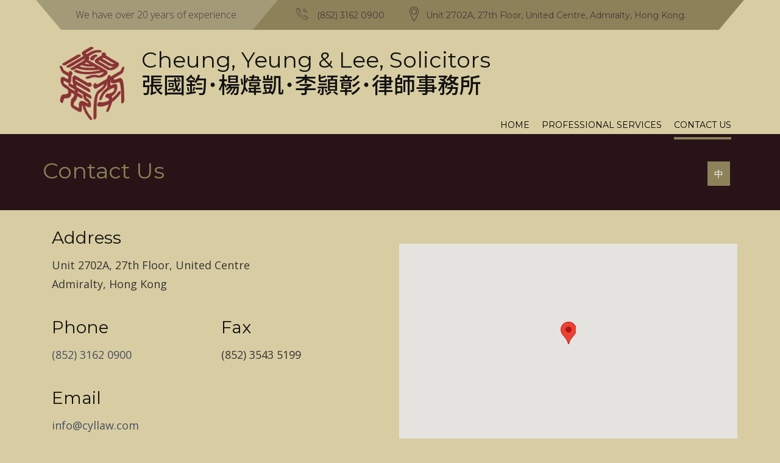

--- FILE ---
content_type: text/html; charset=UTF-8
request_url: http://cyllaw.com/contact.php
body_size: 16669
content:

<!DOCTYPE html>
<html lang="en" class="no-js">
  <head>

    <base href="" />

	<!-- Basic Page Needs
     ================================================== -->
	 <meta charset="utf-8">
	 <meta http-equiv="Content-Type" content="text/html; charset=utf-8">
     <title>Cheung, Yeung & Lee, Solicitors 張國鈞˙楊煒凱˙李頴彰˙律師事務所</title>
     <meta name="description" content="Cheung, Yeung & Lee, Solicitors 張國鈞˙楊煒凱˙李頴彰˙律師事務所">
     <meta name="keywords" content="Cheung, Yeung & Lee, Solicitors 張國鈞˙楊煒凱˙李頴彰˙律師事務所">
     <meta name="author" content="">

	 
	 <!-- Mobile Specific Metas
     ================================================== -->
     <meta name="viewport" content="width=device-width, user-scalable=no, initial-scale=1.0, minimum-scale=1.0, maximum-scale=1.0">
     <meta name="format-detection" content="telephone=no">
	 
     
	 
     <!-- Favicons
     ================================================== -->
     <link rel="icon" type="image/png" href="images/favicon.png">
     
	 
     <!-- Fonts
     ================================================== -->
     <link href='https://fonts.googleapis.com/css?family=Montserrat:400,700%7COpen+Sans:400,300,600,700' rel='stylesheet' type='text/css'>
     
    <!-- CSS
     ================================================== -->
	
	<!-- bootstrap -->
	<link rel="stylesheet" href="css/bootstrap.css">

	<!-- other -->
	<link rel="stylesheet" href="css/advisor.css">

	<!-- plugins -->
	<link rel="stylesheet" href="css/plugins.css">	

	<!-- color -->
	<link rel="stylesheet" id="color" href="css/color-default.css">
	
	<!-- responsive -->
	<link rel="stylesheet" href="css/responsive.css">

    
    
    <!-- HTML5 Shim and Respond.js IE8 support of HTML5 elements and media queries -->
    <!-- WARNING: Respond.js doesn't work if you view the page via file:// -->
    <!--[if lt IE 9]>
      <script src="https://oss.maxcdn.com/html5shiv/3.7.2/html5shiv.min.js"></script>
      <script src="https://oss.maxcdn.com/respond/1.4.2/respond.min.js"></script>
    <![endif]-->
	
	<!-- HEADER SCRIPTS
    
    ================================================== -->
	<script src="js/modernizr.js"></script>
	
	<script language="JavaScript" src="scripts/gen_validatorv31.js" type="text/javascript"></script>

 <!-- Google Tag Manager -->
<script>(function(w,d,s,l,i){w[l]=w[l]||[];w[l].push({'gtm.start':
new Date().getTime(),event:'gtm.js'});var f=d.getElementsByTagName(s)[0],
j=d.createElement(s),dl=l!='dataLayer'?'&l='+l:'';j.async=true;j.src=
'https://www.googletagmanager.com/gtm.js?id='+i+dl;f.parentNode.insertBefore(j,f);
})(window,document,'script','dataLayer','GTM-WNJT3R3');</script>
<!-- End Google Tag Manager -->
        
</head>
    
    <body class="fixed-header">		
       
            <!-- HERDER -->
            <header id="header" class="h-one-h">
            	
				<div class="container">
						
					<!-- TOP BAR -->
					<div class="top-bar clearfix">
						<font color="#4a383b"><p>We have over 20 years of experience.</p>
						<ul>
							<li><i class="icon-telephone114"></i> (852) 3162 0900</li>
							<li><i class="icon-icons74"></i> Unit 2702A, 27th Floor, United Centre, Admiralty, Hong Kong.</li>
                            
							<!-- <li><i class="icon-icons20"></i> Mon to Sat 09:00 - 18:00</li> -->
                            </ul></font>
					</div>
					<!-- / TOP BAR -->
					
					<!-- HEADER INNER -->
					<div class="header clearfix">
						<a href="index.html" class="logo"><img src="images/Red.png" alt="" height="120" ></a>
                        <div class="height-30"></div>
						<div class="site-title clearfix">
                        <h2>Cheung, Yeung & Lee, Solicitors <br><font face="Noto Sans TC">張國鈞˙楊煒凱˙李頴彰˙律師事務所</font></h2>
					   </div>
						<button type="button" class="navbar-toggle collapsed" data-toggle="collapse" data-target="#primary-nav" aria-expanded="false">
							<span class="sr-only">Toggle navigation</span>
							<span class="icon-bar"></span>
							<span class="icon-bar"></span>
							<span class="icon-bar"></span>
						</button>
						

			
						<nav class="main-nav navbar-collapse collapse" id="primary-nav">
							<ul class="nav nav-pills">
								<li><a href="index.html">Home</a></li>							
								<li class="dropdown"><a href="services.html">Professional Services</a>
                                        <ul class="dropdown-menu">
                                            <li><a href="services.html#PropertyRelatedTransaction">Property Related Transaction</a></li>
                                            <li><a href="services_piecc.html#Claim">Personal Injury & Employees’ Compensation Claim</a></li>
                                            <li><a href="services.html#China">China Attesting Services</a></li>
                                            <li><a href="services.html#Family">Family & Matrimonial Causes</a></li>
                                            <li><a href="services.html#Will">Will & Probate</a></li>
                                            <li><a href="services.html#Corporate">Corporate & Commercial Legal Services</a></li>
                                            <li><a href="services.html">Civil & Criminal Litigation</a></li>
                                            <li><a href="services.html">Bankruptcy & Winding Up Proceedings</a></li>
                                        </ul>
								</li>
                                <li class="active"><a href="contact.php">Contact Us</a></li>

									</ul>

						</nav>
						
					</div><!-- / HEADER INNER -->
					
                </div><!-- / CONTAINER -->
				
            </header><!-- / HERDER -->
            
            
            <section class="subpage-header">
				<div class="container">
					<div class="site-title clearfix">
                        <h2><font color="#8c8159">Contact Us</font></h2>
					</div>
                                        					<div align="right" style="padding-top: 0px; border-right-width: 50px; margin-right: 12px; margin-top: 5px;">
                                            <button class="btn3 btn-primary"><a href="tc/contact.php"><font color="white">中</font></a></button>
					</div>
				</div>
			</section>
            
            
			
			<!-- CONTACT US -->
            <section>
				<div class="container">
					<div class="row">
						<div class="col-md-6">
							

                                    <div class="col-md-12"><h3>Address</h3>
                                        <p>Unit 2702A, 27th Floor, United Centre <br>Admiralty, Hong Kong</p><br></div>
                            <div class="col-md-6">
                                    <h3>Phone</h3>
                                <p><a href="tel:+85231620900">(852) 3162 0900</a></p><br></div>
                                    <div class="col-md-6"><h3>Fax</h3>
                                        <p>(852) 3543 5199</p><br></div>
                                    <div class="col-md-6"><h3>Email</h3>
                                        <p><a href="mailto:info@cyllaw.com">info@cyllaw.com</a></p></div>
                            <div class="col-md-6"></div>
							<div class="height-20"></div>


							<div class="height-50"></div>

						
				       </div>	
                        
                        
                        						<div class="col-md-6">
							

			<br><div id="gmapbg" class="c-content-contact-1-gmap" style="height: 330px;"></div>

				       </div>
                        
                    <div class="col-md-12">
                        <div class="col-md-12">
                            <br><br><br><br><p><b>For the following areas of practice, you may contact to us directly or submit the form below. If the form is received, we will contact you shortly.</b></p><br>
                            <div class="col-md-1"></div>
                            <div class="col-md-5"><font size="3">  
                                                       <table><i>
                                                          <tr>
                                                            <td style="vertical-align:top">•&nbsp;&nbsp;&nbsp;&nbsp;</td>
                                                            <td>Property Related Transaction</td>
                                                          </tr>
                                                          <tr>
                                                            <td style="vertical-align:top">•</td>
                                                            <td>Personal Injury & Employees’ Compensation Claim</td>
                                                          </tr>
                                                          <tr>
                                                            <td style="vertical-align:top">•</td>
                                                            <td>China Attesting Services</td>
                                                          </tr>
                                                          <tr>
                                                            <td style="vertical-align:top">•</td>
                                                            <td>Family & Matrimonial Causes</td>
                                                          </tr></i>                                                   
                                                </table><br></font></div>
                            
                            <div class="col-md-5"><font size="3">    
                                                        <table><i>
                                                          <tr>
                                                            <td style="vertical-align:top">•&nbsp;&nbsp;&nbsp;&nbsp;</td>
                                                            <td>Will & Probate</td>
                                                          </tr>
                                                          <tr>
                                                            <td style="vertical-align:top">•</td>
                                                            <td>Corporate & Commercial Legal Services</td>
                                                          </tr>
                                                          <tr>
                                                            <td style="vertical-align:top">•</td>
                                                            <td>Civil & Criminal Litigation</td>
                                                          </tr>
                                                          <tr>
                                                            <td style="vertical-align:top">•</td>
                                                            <td>Bankruptcy & Winding Up Proceedings</td>
                                                          </tr></i>                                                   
                                                </table><br></font></div>                                                        
                            <div class="col-md-1"></div>
                        </div>
                        
                        <div class="col-md-12">    
                        <h5>Enquiry Form</h5>                               
                                                     
                            <div id='contact_form_errorloc' class='err'></div>
                            
                                <form method="POST" name="contact_form" 
                                    action="/contact.php"> 
                                    <p>
                                    <label for='name'>Name: </label><br>
                                    <input type="text" name="name" value=''>
                                    </p>
                                    <p>
                                    <label for='phone'>Phone: </label><br>
                                    <input type="text" name="phone" value=''>
                                    </p>                                   
                                    <p>
                                    <label for='email'>Email: </label><br>
                                    <input type="text" name="email" value=''>
                                    </p>
                                    <p>
                                    <label for='message'>Message:</label> <br>
                                    <input type="text" name="message" value=''>
                                    </p>
                                    <p>
                                    <img src="captcha_code_file.php?rand=240243738" id='captchaimg' ><br>
                                    <label for='message'>Enter the code above here :</label><br>
                                    <input id="6_letters_code" name="6_letters_code" type="text"><br>
                                    <small>Can't read the image? click <a href='javascript: refreshCaptcha();'><font color="blue"><b>here</b></font></a> to refresh</small>
                                    </p>
                                    <button class="btn2 btn-primary" name="submit" type="submit" data-text="Send Message">Submit</button>

                                </form>

                                <script language="JavaScript">
                                    // Code for validating the form
                                    // Visit http://www.javascript-coder.com/html-form/javascript-form-validation.phtml
                                    // for details
                                    var frmvalidator  = new Validator("contact_form");


                                    frmvalidator.addValidation("name","req","Please provide your name"); 
                                    frmvalidator.addValidation("phone","req","Please provide your phone number"); 
                                    frmvalidator.addValidation("email","req","Please provide your email"); 
                                    frmvalidator.addValidation("email","email","Please enter a valid email address"); 
                                    frmvalidator.addValidation("6_letters_code","req","Please enter Captcha Code");
                                </script>

                                <script language='JavaScript' type='text/javascript'>
                                    function refreshCaptcha()
                                    {
                                        var img = document.images['captchaimg'];
                                        img.src = img.src.substring(0,img.src.lastIndexOf("?"))+"?rand="+Math.random()*1000;
                                    }
                                </script>
							
							

						</div>
                            </div>
                    </div>    
					</div>
				
			</section><!-- / COMPANY OVERVIEW -->
			
      		
			<footer id="footer">



				<div class="footer-bottom">
					<div class="container">
						<div class="row">
                            <div class="col-md-6 col-sm-6"><p><font size="1">Coyright © 2025 Cheung, Yeung & Lee, Solicitors. All rights reserved.</font></p></div>
							<!-- <div class="col-md-6 col-sm-6"><p class="text-right">Designed by <a href="index.html#.">Bovole Digital Limited.</a></p></div> -->
						</div>
					</div>
				</div>
			</footer>
			
			
			
            
		<!-- FOOTER SCRIPTS
		================================================== -->
		<script src="js/jquery-2.2.0.js"></script>
		<script src="js/smooth-scroll.js"></script>
		<script src="js/bootstrap.min.js"></script>
		<script src="js/counter.js"></script>
		<script src="js/common.js"></script>
		<script src="js/scripts.js"></script>
		
		<!-- Map (include map api only once)
		============================================= -->
        <script src="http://maps.google.com/maps/api/js?sensor=true&key=AIzaSyAxb9xMO_EwfYxUFLdn7ktyO6xBK9Qm1jE" type="text/javascript"></script>
        <script src="plugins/gmaps/gmaps.js" type="text/javascript"></script>
        <script src="js/contact.js" type="text/javascript"></script>

<!-- Google Tag Manager (noscript) -->
<noscript><iframe src="https://www.googletagmanager.com/ns.html?id=GTM-WNJT3R3"
height="0" width="0" style="display:none;visibility:hidden"></iframe></noscript>
<!-- End Google Tag Manager (noscript) -->	
	
    </body>
</html>

--- FILE ---
content_type: text/css
request_url: http://cyllaw.com/css/color-default.css
body_size: 5705
content:
@charset "utf-8";
/* CSS Document */

/*------------------------------------------------------------------
[Theme Color Stylesheet]

Project:	Advisor

-------------------------------------------------------------------*/





/* ----------------------------------------------------------------
    common classes
-----------------------------------------------------------------*/
a { color: #474d63;}

h1 a:hover, h2 a:hover, h3 a:hover, h4 a:hover, h5 a:hover, h6 a:hover{ color:#474d63;}

.color-default{ color:#474d63 !important;}
.btn-link { color: #474d63;}
#header .main-nav li a:hover, #header .main-nav li.active a{ border-color:#8c8159}
#header .search-container .search button{ color:#474d63;}
#header .search-container .search input[type="text"]:focus{ border-color:#474d63;}
.no-touch .cd-slider-nav a:hover {background-color: #474d63;}
.cd-slider-nav .cd-marker {background-color: #474d63;}
#footer a:hover{ color:#474d63;}
.btn-primary { background-color: #8c8159;}
.owl-dots .owl-dot.active{background-color: #474d63;}
.counter span{ color:#474d63;}
.service-box{ border-color:#474d63;}
.service-box i{ color:#474d63;}
.toggle .toggle-heading a i{ color:#474d63; border-color:#474d63;}
.meet-advisors-content h3{ color:#474d63;}
.selectboxit-list > .selectboxit-focus > .selectboxit-option-anchor{background-color: #474d63;}
#header .main-nav li.dropdown ul.dropdown-menu li a:hover, #header .main-nav li.dropdown ul.dropdown-menu li.active a{ background-color:#8c8159;}
.cd-slider-nav li .slide-number{ background-color:#474d63;}
.cd-slider-nav li.selected .slide-number, .cd-slider-nav li:hover .slide-number{ color:#474d63;}
#header.header-two .header-contact-widget li i{ color:#474d63;}
#header.header-two .header-contact-widget li p a:hover{ color:#474d63;}
.breadcrumbs li a:hover{ color:#474d63;}
.blog-item .blog-content h3 a:hover{ color:#474d63;}
.blog-item .blog-meta li a:hover{color:#474d63;}
.categories li a:hover{color:#474d63;}
.tags li a:hover {color:#474d63; border-color:#474d63;}
.popular-post h4 a:hover {color:#474d63;}
.search {background-color: #474d63;}
.search .search-icon:hover i {color:#474d63;}
.blog-item-classic .blog-content a.btn-link, .blog-item .blog-content a.btn-link{border-color:#474d63;}
.blog-item-classic .blog-content h3 a:hover{ color:#474d63;}
.news-paggination li a:hover{ color:#474d63;}
.company-history li .year{ color:#474d63}
.company-history li .history-content:before{ background-color:#474d63}
.team-member h4{ color:#474d63}
.list-bullets li:before{ background:#474d63;}
.left-nav li a:hover, .left-nav li a.active{ border-color:#281317;}
.help-widget{ background-color:#474d63;}
.product-description h3 a:hover{ color:#474d63;}
.product-description .product-cart-btn:hover, .product-description .product-detail-btn:hover{ color:#474d63;}
.product-thumb label{ background:#474d63;}
.ui-slider-horizontal .ui-slider-range{ background:#474d63;}
.top-products .top-products-detail i{ color:#474d63;}
.top-products .top-products-detail h4 a:hover{ color:#474d63;}
.ratings i{ color:#474d63;}
.resp-vtabs li.resp-tab-active{color:#474d63;}
.resp-tab-active { background:#474d63;}
.cart-total .amount{color:#474d63;}
.banner-btn.colored{ background:#474d63;}
.map-with-address-widget a:hover{ color:#474d63;}
blockquote{ border-color:#474d63;}
.cases-filter-nav li a:hover, .cases-filter-nav li a.selected{ background:#474d63;}
.product-detail-slider .rslides_tabs li.rslides_here a{background:#474d63}
.review-form-close:hover{ background:#474d63;}
.btn.btn-dark:hover{ background:#474d63;}

.btn-primary:hover  {background-color: #716741;}
a:hover, a:focus, .btn-link:hover, .btn-link:focus { color:#6a7394;}

.icon-img-1{ background-image:url("../images/color-scheme/green/icon1.png");}
.icon-img-2{ background-image:url("../images/color-scheme/green/icon2.png");}
.icon-img-3{ background-image:url("../images/color-scheme/green/icon3.png");}
.icon-img-4{ background-image:url("../images/color-scheme/green/icon4.png");}
.icon-img-5{ background-image:url("../images/color-scheme/green/icon5.png");}
.icon-img-6{ background-image:url("../images/color-scheme/green/icon6.png");}
.icon-img-7{ background-image:url("../images/color-scheme/green/icon7.png");}
.icon-img-8{ background-image:url("../images/color-scheme/green/icon8.png");}
.icon-img-9{ background-image:url("../images/color-scheme/green/icon9.png");}

#footer .usefull-links-widget li a:hover{ background-image:url("../images/color-scheme/green/dot-h.png")}
aside .testimonial-content{ background-image:url("../images/color-scheme/green/testimonial-pointer2.png")}

.highlighted-sec li:nth-child(1n+1) .text-box{ background:#474d63;}
.highlighted-sec li:nth-child(2n+2) .text-box{ background:#0dab28;}
.highlighted-sec li:nth-child(3n+3) .text-box{ background:#0fb52b;}
.highlighted-sec li:nth-child(4n+4) .text-box{ background:#11c02f;}
.highlighted-sec li:nth-child(5n+5) .text-box{ background:#13c932;}
.highlighted-sec li:nth-child(6n+6) .text-box{ background:#0fd330;}


.services.highlighted .owl-item:nth-child(3n+1) .service-box{ background:#474d63;}
.services.highlighted .owl-item:nth-child(3n+2) .service-box{ background:#068e1d;}
.services.highlighted .owl-item:nth-child(3n+3) .service-box{ background:#07811c;}


.cases-item figcaption{ background:rgba(9,162,35,0.80);}


#header .top-bar:after, #header .top-bar{ background:#8c8159;}
#header .top-bar:before, #header .top-bar p, #header .top-bar p:after{ background:#a39a78;}
#header.header-two .main-nav{ background:#8c8159}
.smallHeader.active #header.header-two{ background:#8c8159 !important;}

--- FILE ---
content_type: text/css
request_url: http://cyllaw.com/css/responsive.css
body_size: 14765
content:
@media (max-width: 767px) {
#header { position:relative;}
#header .top-bar, #header .top-bar-simple{ display:none;}
#header .search-btn, #header .logo{ margin:10px 0 !important; border:0;}
#header .search-btn{ width:40px;}
#header .search-btn{ height:42px;font-size: 24px;}
.navbar-toggle .icon-bar{border-bottom: 3px solid #333;}
.navbar-toggle{ margin:17px 0 0;}
#header .main-nav{ width:100%;padding: 0 0 10px;}
#header .main-nav li{ float:none;}
#header .main-nav li a{ line-height:normal !important;font-size: 14px; padding:10px 0 !important; color:#333;border-top: 1px solid #f1f1f1 !important;}
#header .main-nav .dropdown-menu{ float:none;position: relative; border:0; margin:0; padding:0;}
#header .main-nav .dropdown-menu li a{ padding-left:20px!important; background:none !important;}
#header .main-nav li.dropdown ul.dropdown-menu li.dropdown-submenu .dropdown-menu{ left:0;position: relative;}
#header .main-nav li.dropdown ul.dropdown-menu li.dropdown-submenu .dropdown-menu a{ padding-left:50px;}
#header .main-nav li.dropdown ul.dropdown-menu li.dropdown-submenu a i{ margin-top:-22px;}
#header .main-nav li.dropdown ul.dropdown-menu li.dropdown-submenu .dropdown-menu li a{ padding-left:35px!important;}
.smallHeader #header{ position:relative; top:0;}
.cd-hero-slider .btn{ height:38px; padding:8px 20px 7px; font-size:13px;}
.cd-hero-slider .btn:hover:before{ top:9px;}
#footer .footer-logo:after {right: -15px; top: 17px;}
#footer .footer-left, #footer .footer-right {float: none;width: auto;}
#footer .height-50{ height:20px;}
#footer .usefull-links-widget h4, #footer .twitter-widget h4 { margin-bottom: 6px;padding-bottom: 0;}
#footer .twitter-widget { padding-right: 0;}
#footer .newsletter-widget { margin-top: 40px; padding: 30px 29px 20px;}
.request-a-callback-content, .request-a-callback-form {float: none; min-height: 0;padding: 40px; width: auto;background-size: 90px auto;}
.meet-our-advisors .classic-arrows .owl-nav{ margin:20px 0 0;}
.meet-advisors-content { padding: 20px 0 0;}
.meet-advisors-content h3, .meet-advisors-content p { margin-bottom: 15px;}
section { padding: 60px 0;}
.cd-slider-nav a{ font-size:0; padding-top:0;}
.cd-slider-nav li .slide-number{ background: none !important; border-radius: 0; color: #000;font-size: 15px; height: 54px; line-height: 55px; margin: 0;width: 59px;}
.cd-slider-nav li a:hover .slide-number, .cd-slider-nav li.selected .slide-number{ color:#fff;}
.cd-slider-nav a:before, .cd-slider-nav li:last-child a:after{ height:55px;}
.owl-item .image-and-text-box { padding: 0;}
.image-and-text-box .bordered-thumb{ margin-left:0; margin-right:0;}
.funfacts{ height:auto; margin:0 0 20px; background-size:cover;}
.funfacts .counter span {font-size: 50px;}
.funfacts .funfacts-inner {padding: 40px;}
.funfacts .counter:after{ background:none;}
.different-services{ padding-top:100px;}
.funfacts.overlap-top{ margin:0;}
.different-services{ padding:50px 0; height:auto;}
.services { margin: 0;}
.image-list-classic { margin:30px 0;}
.image-list-classic li{ float:none !important; margin:10px 0 !important;}
.image-list-classic li img{ width:100%;}
.contact-us-bar, .contact-us-bar .text-right{ text-align:center;}
.contact-us-bar .btn{ margin-top:15px;}
.contact-us-bar h4 {font-size: 18px;}
.owl-item .service-box{ margin:0;}
#header.header-two .header-contact-widget{ display:none;}
#header.header-two .main-nav{ background:none;}
#header.header-two .main-nav li {display: block; margin: 0;  text-align: left;}
#header .main-nav li a i{ background: #f9f9f9;float: right;height: 27px;line-height: 27px; margin-top: -5px;text-align: center;width: 40px;}
.tp-rightarrow.default, .tp-leftarrow.default{ display:none !important;}
#header.header-two .main-nav{ margin:0;}
h1, .h1, h2, .h2, h3, .h3{ font-size:24px;}
.text-box{ margin-bottom:30px;}
.highlighted-sec li{ width:100%;}
.cases-filter-nav li{ display:block; margin:1px 0;}
.cases-container li{ width:100%;}
.cases-item figcaption{ font-size:20px;}
.cases-item{ margin-bottom:20px;}
.map{ height:400px;}
.blog-item-classic .blog-content{ padding-top:0;}
.blog-item-classic .blog-content .blog-date{ padding-bottom:15px;}
.blog-item-classic { padding-top: 20px;}
.blog-item-classic:nth-child(2n+2) .col-md-6:nth-child(2n+1){ float:none !important;}
.comment-respond{ margin-top:30px;}
.sidebar-widget {padding: 30px 0 0;}
.sidebar-widget h3 {margin-bottom: 10px;}
.shop-list li { width: 49.5%;}
.shop .sidebar-widget{ margin-bottom:0;}
.resp-tabs-list{ display:none;}
h2.resp-accordion{ display:block;}
.resp-vtabs .resp-tabs-container{ width:100%; min-height:1px;}
.review-form-close{ right:0;}
.resp-vtabs .resp-tab-content h3 { font-size: 26px;}
.resp-vtabs .resp-tab-content{ padding:20px;}
.resp-vtabs .resp-tab-content p{ font-size:14px; line-height:25px;}
.boxed-social li a{ font-size:0; text-align:center; padding:10px;}
.boxed-social li a i{ float:none; margin-right:0; display:inline-block;}
.rslides img{ max-width:none;}
.cart-list h2{ font-size:26px;}
.cart-product-heading, .cart-product, .cart-price-heading, .cart-quantity-heading, .cart-total-heading, .cart-price, .cart-quantity, .cart-total{ float:none; width:100%; text-align:center;height: auto;line-height: normal;}
.cart-product h4{ margin:0;}
.cart-bar-list{ position:relative;}
.product-remove{ position:absolute; right:0; top:60px;}
.cart-bar{ display:none;}
.cart-buttons-widget .btn, .enter-coupon-widget .btn{ margin:10px 0;}
.table-mobile-heading { background: #f9f9f9; margin: 10px 0; padding: 10px;}
.product-remove{ margin-top:48px;}
.blog-item .blog-meta li{ font-size:14px;}
.blog-item .blog-meta li img { margin-top: 3px; width: 30px;}
.blog-item .blog-content h3 { font-size: 24px;}
.blog-item .blog-thumbnail, .blog-item .blog-meta { margin-bottom: 20px;}
.owl-dots{ padding-top:20px;}
.funfacts h2{ margin-bottom:10px;}
.testimonial .rating { position: relative; top: -60px;}
.product-detail-slider{ margin-bottom:25px;}
.cart-product .pull-left{ float:none !important;}
.cart-product img{ margin:0 auto 10px;}
.quries-img{ width:150px; float:left; margin:29px 20px 0 0;}
}

@media (max-width: 590px) {
body{ min-width:320px; font-size:16px;}
input[type="text"], input[type="email"], input[type="number"], input[type="password"]{ height:44px;}
#footer .footer-logo { float: left;max-width: 100px; margin-right:20px;}
#footer .footer-logo:after{ display:none;}
#footer .footer-address-widget ul li, #footer .footer-address-widget ul li:nth-child(2){ float:none; width:auto; margin:10px 0;}
#footer .footer-address-widget{ padding:10px 20px;}
#footer .footer-top p { line-height: 25px;}
#footer .footer-address-widget ul li span, #footer .footer-address-widget ul li a { font-size: 15px;}
#footer .usefull-links-widget li a, #footer .twitter-widget .tweet p, #footer .footer-top p{font-size: 15px;}
#footer .footer-top {padding: 20px 0;}
.footer-bottom p{ text-align:center; padding:5px 0;}
#footer .footer-bottom{ padding:10px 0;}
#footer .newsletter-widget .social{ margin-top:30px;}
#header .logo{ max-width:150px;}
#header .logo{ margin-top:14px !important;}
.navbar-toggle { margin-top: 0px;}
#header .search-btn a{ font-size:24px;}
.partner img{ float:none; margin:0 auto 20px;}
.partner .partner-content{ padding:0; text-align:center;}
.subpage-header {padding: 40px 0;}
.subpage-header .btn.get-in-touch { font-size: 0; padding: 16px 0 11px 41px;position: relative;}
.subpage-header .btn.get-in-touch i{ border:0; padding:17px 10px;}
.site-title h2, .breadcrumbs{ float:none;}
.breadcrumbs { margin-top: 10px;}
.site-title h2:after{ content:"";}
.company-history li .year { margin-left: 20px;font-size: 20px;}
.company-history li .history-content { margin-left: 0;padding: 40px 0 10px 20px;}
.company-history li .history-content h4{ font-size:20px;}
.company-history li .history-content:before{ top:10px;}
.map, .map-with-address-widget .map{ height:250px;}
.map-with-address-widget .map{ margin-bottom:20px;}
.get-directions{ margin:10px 0;}
.comment-reply{ position:relative;}
.nav-tabs > li {float: none;margin: 4px 0;}
.shop-list{ margin:0; padding:0; width:100%;}
.shop-list li { width: 100%; padding:0}
.cart-list h2{ font-size:20px;}
#header .search-container .search {left: 30px; margin-left: 0; margin-right: 0; right: 30px; width: auto;}
#header .search-container label{ font-size:25px; line-height:normal;}
#header .search-container .search input[type="text"]{ font-size:20px; height:40px;}
#header .search-container .search button { font-size: 20px;  right: 20px;  top: 0;}
.testimonial .text-right{ text-align:left;}
.testimonial .rating { left: 95px; top: -10px;}
.rating > li{ width:auto;}
.selectboxit-container span, .selectboxit-container .selectboxit-options a, .selectboxit-container .selectboxit{ height:44px; line-height:44px;}
.btn{ height:43px;line-height: 10px;}
.btn:hover:before {line-height: 10px;}
.btn i{ top:14px;}
.btn.get-in-touch i{ line-height:9px;}
.video-widget a { height: 62px;line-height: 59px; margin: -31px 0 0 -31px; width: 62px;}
.cd-hero-slider .btn{ line-height:21px;}
.cd-hero-slider .btn:hover{ line-height:9em;}
.cd-hero-slider .btn:hover:before{ line-height:21px;}
.blog-item-classic .blog-content h3, .blog-item-classic .blog-content h3 a{ font-size:22px;}
.blog-item .blog-thumbnail .owl-nav div { height: 38px; margin-top: -18px; width: 38px;background-size: 70px auto;}
.blog-review{ text-align:center;}
.blog-review img{ float:none; margin-bottom:5px;}
.blog-review-content{ padding-left:0;}
.comment-avartar > img {height: auto;width: 40px;}
.comment-content-wrapper {padding-left: 54px;}
.comment-respond h3 { margin-bottom: 20px;}
.item-counter{ margin-bottom:20px;}

}
@media (max-width: 450px) {.quries-img{ width:100%; margin:0 0 15px 0;}}

@media (min-width: 768px) and (max-width: 991px) {
.top-bar { display:none;}
#header .logo{ margin:14px 0 10px !important; border:0;}
#header .search-btn{ height:42px;font-size: 24px;}
#header{ position:relative;}
#header .top-bar:before{ background:#323946;}
#header .main-nav li a i { width: auto; padding-left: 2px;}
.request-a-callback-content, .request-a-callback-form {float: none; min-height: 0;padding: 40px; width: auto;}
.meet-our-advisors .classic-arrows .owl-nav{ margin:20px 0 0;}
.cd-slider-nav li .slide-number{ display:none;}
.cd-slider-nav a{ padding:20px;font-size: 18px;}
.funfacts .funfacts-inner {padding: 40px;}
.image-list-classic { margin-bottom:30px;}
.image-list-classic li{ float:none !important; margin:10px 0 !important;}
.image-list-classic li img{ width:100%;}
#header .main-nav { float: left;}
#header .main-nav li{ margin:0 7px;}
#header .main-nav li a{ line-height:normal; padding:22px 0; font-size:15.5px;}
#header .search-btn{ margin-top:71px !important;}
#header .search-btn a{ padding-top:5px;}
#footer .footer-logo:after {right: -15px; top: 17px;}
#footer .footer-left, #footer .footer-right {float: none;width: auto;}
#footer .height-50{ height:20px;}
#footer .usefull-links-widget h4, #footer .twitter-widget h4 { margin-bottom: 6px;padding-bottom: 0;}
#footer .twitter-widget { padding-right: 0;}
#footer .newsletter-widget { margin-top: 40px; padding: 30px 29px 20px;}
.cd-slider-nav { height: 114px;}
.cd-slider-nav a:before{ height:114px;}
.meet-our-advisors .classic-arrows .owl-nav{ margin:20px 0 0;}
.meet-advisors-content { padding: 20px 0 0;}
.contact-us-bar, .contact-us-bar .text-right{ text-align:center;}
.contact-us-bar .btn{ margin-top:15px;}
.different-services{ padding-top:150px; height:550px;}
#header.header-two .main-nav li a{ padding-left:5px;padding-right:5px;}
#header.header-two .main-nav li { margin: 0 5px;}
#header .search-btn, #header.header-two .search-btn { margin-top: 8px !important;}
.highlighted-sec li{ width:50%;}
.cases-filter-nav li a{ padding:14px 15px 13px;}
.cases-item{ margin-bottom:20px;}
.map{ height:600px;}
.blog-item-classic .blog-content{ padding-top:0;}
.blog-item-classic .blog-content .blog-date{ padding-bottom:15px;}
.blog-item-classic { padding-top: 20px;}
.blog-item-classic:nth-child(2n+2) .col-md-6:nth-child(2n+1){ float:none !important;}
.comment-respond{ margin-top:30px;}
.sidebar-widget {padding: 30px 0 0;}
.sidebar-widget h3 {margin-bottom: 10px;}
.rslides img{ max-width:none;}
.review-form-close{ right:-20px;}
.cart-buttons-widget .btn, .enter-coupon-widget .btn{ margin:10px 0;}
.cart-product-heading, .cart-product{ width:40%;}
.cart-price-heading, .cart-quantity-heading, .cart-total-heading, .cart-price, .cart-quantity, .cart-total{ width:17%;}
#header.header-two .header-contact-widget li{ padding-top:5px;}
#header .logo, #header.header-two .logo{ float:none; display:block; text-align:center;}
.funfacts{ background-size:cover;height: 450px;}
.funfacts .col-md-3:nth-child(2n+2) .counter:after, .funfacts .col-sm-6:nth-child(2n+2) .counter:after{ display:none;}
.testimonial .rating { position: relative; top: -60px;}
.product-detail-slider{ margin-bottom:25px;}
}

@media (min-width: 992px) and (max-width: 1199px) {
#header .top-bar p {font-size: 14px; padding: 9px 24px;}
#header .top-bar ul li { font-size: 13px; margin: 15px 20px 14px;}
#header .main-nav li {margin: 0 15px;}
#header .main-nav li a i { width: 15px;}
#header .main-nav li a{ font-size:14px;}
.cd-hero-slider .cd-full-width, .cd-hero-slider .cd-half-width {padding-top: 230px;}
.meet-our-advisors .classic-arrows .owl-nav{ margin-top:30px;}
.cd-slider-nav a{ font-size:17px;}
.cd-slider-nav a span{ font-size:13px;}
#header.header-two .header-contact-widget li{ padding-right:15px;}
#header.header-two .header-contact-widget li p{ font-size:14px;}
.highlighted-sec .text-box {min-height: 355px;}
.boxed-social li a{ padding-left:15px; padding-right:15px;}
.product-detail-btn i{ margin-right:2px;}
.product-description .product-cart-btn, .product-description .product-detail-btn{ font-size:12px;}
.product-description h3 { font-size: 17px;}
.review-form-close{ right:-20px;}
.cart-buttons-widget .btn, .enter-coupon-widget .btn, .cart-shipping .btn{ font-size:12px;}
.enter-coupon-widget input.btn[type="submit"] {padding: 16px 40px 10px;}
.cart-buttons-widget .btn, .enter-coupon-widget .btn, .cart-shipping .btn{ padding-left:21px; padding-right:21px;}
#footer .footer-top .col-md-3{ width:24%;}
#footer .footer-top .col-md-9{ width:76%;}


}


@media (min-width: 768px){.table-mobile-heading{ display:none;}.tp-rightarrow.default, .tp-leftarrow.default{ opacity:1 !important;}}
@media (min-width: 1170px){#footer .footer-top .col-md-3{ width:20%;}#footer .footer-top .col-md-9{ width:80%;}}

--- FILE ---
content_type: text/css
request_url: http://cyllaw.com/css/icons.css
body_size: 62294
content:
@font-face {
    font-family: 'icomoon';
    src:    url('../fonts/icomoon-w33dbp.eot');
    src:    url('../fonts/icomoon-w33dbp.eot#iefix') format('embedded-opentype'),
        url('../fonts/icomoon-w33dbp.ttf') format('truetype'),
        url('../fonts/icomoon-w33dbp.woff') format('woff'),
        url('../fonts/icomoon-w33dbp.svg#icomoon') format('svg');
    font-weight: normal;
    font-style: normal;
}

[class^="icon-"], [class*=" icon-"] {
    /* use !important to prevent issues with browser extensions that change fonts */
    font-family: 'icomoon' !important;
    speak: none;
    font-style: normal;
    font-weight: normal;
    font-variant: normal;
    text-transform: none;
    line-height: 1;

    /* Better Font Rendering =========== */
    -webkit-font-smoothing: antialiased;
    -moz-osx-font-smoothing: grayscale;
}

.icon-chat-1:before {
    content: "\e900";
}
.icon-design-float-1:before {
    content: "\e901";
}
.icon-facebook-1:before {
    content: "\e902";
}
.icon-google:before {
    content: "\e903";
}
.icon-icons20:before {
    content: "\e904";
}
.icon-icons74:before {
    content: "\e905";
}
.icon-icons152:before {
    content: "\e906";
}
.icon-icons176:before {
    content: "\e907";
}
.icon-icons180:before {
    content: "\e908";
}
.icon-icons185:before {
    content: "\e909";
}
.icon-icons240:before {
    content: "\e90a";
}
.icon-settingsstreamline-1:before {
    content: "\e90b";
}
.icon-telephone114:before {
    content: "\e90c";
}
.icon-twitter-1:before {
    content: "\e90d";
}
.icon-vimeo2:before {
    content: "\e90e";
}
.icon-mobile:before {
    content: "\e000";
}
.icon-laptop:before {
    content: "\e001";
}
.icon-desktop:before {
    content: "\e002";
}
.icon-tablet:before {
    content: "\e003";
}
.icon-phone:before {
    content: "\e004";
}
.icon-document:before {
    content: "\e005";
}
.icon-documents:before {
    content: "\e006";
}
.icon-search:before {
    content: "\e007";
}
.icon-clipboard:before {
    content: "\e008";
}
.icon-newspaper:before {
    content: "\e009";
}
.icon-notebook:before {
    content: "\e00a";
}
.icon-book-open:before {
    content: "\e00b";
}
.icon-browser:before {
    content: "\e00c";
}
.icon-calendar:before {
    content: "\e00d";
}
.icon-presentation:before {
    content: "\e00e";
}
.icon-picture:before {
    content: "\e00f";
}
.icon-pictures:before {
    content: "\e010";
}
.icon-video:before {
    content: "\e011";
}
.icon-camera:before {
    content: "\e012";
}
.icon-printer:before {
    content: "\e013";
}
.icon-toolbox:before {
    content: "\e014";
}
.icon-briefcase:before {
    content: "\e015";
}
.icon-wallet:before {
    content: "\e016";
}
.icon-gift:before {
    content: "\e017";
}
.icon-bargraph:before {
    content: "\e018";
}
.icon-grid:before {
    content: "\e019";
}
.icon-expand:before {
    content: "\e01a";
}
.icon-focus:before {
    content: "\e01b";
}
.icon-edit:before {
    content: "\e01c";
}
.icon-adjustments:before {
    content: "\e01d";
}
.icon-ribbon:before {
    content: "\e01e";
}
.icon-hourglass:before {
    content: "\e01f";
}
.icon-lock:before {
    content: "\e020";
}
.icon-megaphone:before {
    content: "\e021";
}
.icon-shield:before {
    content: "\e022";
}
.icon-trophy:before {
    content: "\e023";
}
.icon-flag:before {
    content: "\e024";
}
.icon-map:before {
    content: "\e025";
}
.icon-puzzle:before {
    content: "\e026";
}
.icon-basket:before {
    content: "\e027";
}
.icon-envelope:before {
    content: "\e028";
}
.icon-streetsign:before {
    content: "\e029";
}
.icon-telescope:before {
    content: "\e02a";
}
.icon-gears:before {
    content: "\e02b";
}
.icon-key:before {
    content: "\e02c";
}
.icon-paperclip:before {
    content: "\e02d";
}
.icon-attachment:before {
    content: "\e02e";
}
.icon-pricetags:before {
    content: "\e02f";
}
.icon-lightbulb:before {
    content: "\e030";
}
.icon-layers:before {
    content: "\e031";
}
.icon-pencil:before {
    content: "\e032";
}
.icon-tools:before {
    content: "\e033";
}
.icon-tools-2:before {
    content: "\e034";
}
.icon-scissors:before {
    content: "\e035";
}
.icon-paintbrush:before {
    content: "\e036";
}
.icon-magnifying-glass:before {
    content: "\e037";
}
.icon-circle-compass:before {
    content: "\e038";
}
.icon-linegraph:before {
    content: "\e039";
}
.icon-mic:before {
    content: "\e03a";
}
.icon-strategy:before {
    content: "\e03b";
}
.icon-beaker:before {
    content: "\e03c";
}
.icon-caution:before {
    content: "\e03d";
}
.icon-recycle:before {
    content: "\e03e";
}
.icon-anchor:before {
    content: "\e03f";
}
.icon-profile-male:before {
    content: "\e040";
}
.icon-profile-female:before {
    content: "\e041";
}
.icon-bike:before {
    content: "\e042";
}
.icon-wine:before {
    content: "\e043";
}
.icon-hotairballoon:before {
    content: "\e044";
}
.icon-globe:before {
    content: "\e045";
}
.icon-genius:before {
    content: "\e046";
}
.icon-map-pin:before {
    content: "\e047";
}
.icon-dial:before {
    content: "\e048";
}
.icon-chat:before {
    content: "\e049";
}
.icon-heart:before {
    content: "\e04a";
}
.icon-cloud:before {
    content: "\e04b";
}
.icon-upload:before {
    content: "\e04c";
}
.icon-download:before {
    content: "\e04d";
}
.icon-target:before {
    content: "\e04e";
}
.icon-hazardous:before {
    content: "\e04f";
}
.icon-piechart:before {
    content: "\e050";
}
.icon-speedometer:before {
    content: "\e051";
}
.icon-global:before {
    content: "\e052";
}
.icon-compass:before {
    content: "\e053";
}
.icon-lifesaver:before {
    content: "\e054";
}
.icon-clock:before {
    content: "\e055";
}
.icon-aperture:before {
    content: "\e056";
}
.icon-quote:before {
    content: "\e057";
}
.icon-scope:before {
    content: "\e058";
}
.icon-alarmclock:before {
    content: "\e059";
}
.icon-refresh:before {
    content: "\e05a";
}
.icon-happy:before {
    content: "\e05b";
}
.icon-sad:before {
    content: "\e05c";
}
.icon-facebook:before {
    content: "\e05d";
}
.icon-twitter:before {
    content: "\e05e";
}
.icon-googleplus:before {
    content: "\e05f";
}
.icon-rss:before {
    content: "\e060";
}
.icon-tumblr:before {
    content: "\e061";
}
.icon-linkedin:before {
    content: "\e062";
}
.icon-dribbble:before {
    content: "\e063";
}
.icon-heart2:before {
    content: "\e62b";
}
.icon-cloud2:before {
    content: "\e62c";
}
.icon-star:before {
    content: "\e62d";
}
.icon-tv:before {
    content: "\e62e";
}
.icon-sound:before {
    content: "\e62f";
}
.icon-video2:before {
    content: "\e630";
}
.icon-trash:before {
    content: "\e631";
}
.icon-user:before {
    content: "\e632";
}
.icon-key3:before {
    content: "\e633";
}
.icon-search2:before {
    content: "\e634";
}
.icon-settings:before {
    content: "\e635";
}
.icon-camera2:before {
    content: "\e636";
}
.icon-tag:before {
    content: "\e637";
}
.icon-lock2:before {
    content: "\e638";
}
.icon-bulb:before {
    content: "\e639";
}
.icon-pen:before {
    content: "\e63a";
}
.icon-diamond:before {
    content: "\e63b";
}
.icon-display:before {
    content: "\e63c";
}
.icon-location:before {
    content: "\e63d";
}
.icon-eye:before {
    content: "\e63e";
}
.icon-bubble:before {
    content: "\e63f";
}
.icon-stack:before {
    content: "\e640";
}
.icon-cup:before {
    content: "\e641";
}
.icon-phone2:before {
    content: "\e642";
}
.icon-news:before {
    content: "\e643";
}
.icon-mail:before {
    content: "\e644";
}
.icon-like:before {
    content: "\e645";
}
.icon-photo:before {
    content: "\e646";
}
.icon-note:before {
    content: "\e647";
}
.icon-clock3:before {
    content: "\e648";
}
.icon-paperplane:before {
    content: "\e649";
}
.icon-params:before {
    content: "\e64a";
}
.icon-banknote:before {
    content: "\e64b";
}
.icon-data:before {
    content: "\e64c";
}
.icon-music:before {
    content: "\e64d";
}
.icon-megaphone2:before {
    content: "\e64e";
}
.icon-study:before {
    content: "\e64f";
}
.icon-lab:before {
    content: "\e650";
}
.icon-food:before {
    content: "\e651";
}
.icon-t-shirt:before {
    content: "\e652";
}
.icon-fire:before {
    content: "\e653";
}
.icon-clip:before {
    content: "\e654";
}
.icon-shop:before {
    content: "\e655";
}
.icon-calendar2:before {
    content: "\e656";
}
.icon-wallet2:before {
    content: "\e657";
}
.icon-vynil:before {
    content: "\e658";
}
.icon-truck:before {
    content: "\e659";
}
.icon-world:before {
    content: "\e65a";
}
.icon-number:before {
    content: "\e65b";
}
.icon-number2:before {
    content: "\e65c";
}
.icon-number3:before {
    content: "\e65d";
}
.icon-number4:before {
    content: "\e65e";
}
.icon-number5:before {
    content: "\e65f";
}
.icon-number6:before {
    content: "\e660";
}
.icon-number7:before {
    content: "\e661";
}
.icon-number8:before {
    content: "\e662";
}
.icon-number9:before {
    content: "\e663";
}
.icon-number10:before {
    content: "\e664";
}
.icon-number11:before {
    content: "\e665";
}
.icon-number12:before {
    content: "\e666";
}
.icon-number13:before {
    content: "\e667";
}
.icon-number14:before {
    content: "\e668";
}
.icon-number15:before {
    content: "\e669";
}
.icon-number16:before {
    content: "\e66a";
}
.icon-number17:before {
    content: "\e66b";
}
.icon-number18:before {
    content: "\e66c";
}
.icon-number19:before {
    content: "\e66d";
}
.icon-number20:before {
    content: "\e66e";
}
.icon-quote2:before {
    content: "\e66f";
}
.icon-quote3:before {
    content: "\e670";
}
.icon-tag2:before {
    content: "\e671";
}
.icon-tag3:before {
    content: "\e672";
}
.icon-link:before {
    content: "\e673";
}
.icon-link2:before {
    content: "\e674";
}
.icon-cabinet:before {
    content: "\e675";
}
.icon-cabinet2:before {
    content: "\e676";
}
.icon-calendar3:before {
    content: "\e677";
}
.icon-calendar4:before {
    content: "\e678";
}
.icon-calendar5:before {
    content: "\e679";
}
.icon-file:before {
    content: "\e67a";
}
.icon-file2:before {
    content: "\e67b";
}
.icon-file3:before {
    content: "\e67c";
}
.icon-files:before {
    content: "\e67d";
}
.icon-phone3:before {
    content: "\e67e";
}
.icon-tablet2:before {
    content: "\e67f";
}
.icon-window:before {
    content: "\e680";
}
.icon-monitor:before {
    content: "\e681";
}
.icon-ipod:before {
    content: "\e682";
}
.icon-tv2:before {
    content: "\e683";
}
.icon-camera3:before {
    content: "\e684";
}
.icon-camera4:before {
    content: "\e685";
}
.icon-camera5:before {
    content: "\e686";
}
.icon-film:before {
    content: "\e687";
}
.icon-film2:before {
    content: "\e688";
}
.icon-film3:before {
    content: "\e689";
}
.icon-microphone:before {
    content: "\e68a";
}
.icon-microphone2:before {
    content: "\e68b";
}
.icon-microphone3:before {
    content: "\e68c";
}
.icon-drink:before {
    content: "\e68d";
}
.icon-drink3:before {
    content: "\e68e";
}
.icon-drink4:before {
    content: "\e68f";
}
.icon-drink5:before {
    content: "\e690";
}
.icon-coffee:before {
    content: "\e691";
}
.icon-mug:before {
    content: "\e692";
}
.icon-icecream:before {
    content: "\e693";
}
.icon-cake:before {
    content: "\e694";
}
.icon-inbox:before {
    content: "\e695";
}
.icon-download4:before {
    content: "\e696";
}
.icon-upload4:before {
    content: "\e697";
}
.icon-inbox2:before {
    content: "\e698";
}
.icon-checkmark:before {
    content: "\e699";
}
.icon-checkmark3:before {
    content: "\e69a";
}
.icon-cancel:before {
    content: "\e69b";
}
.icon-cancel2:before {
    content: "\e69c";
}
.icon-plus:before {
    content: "\e69d";
}
.icon-plus2:before {
    content: "\e69e";
}
.icon-minus:before {
    content: "\e69f";
}
.icon-minus2:before {
    content: "\e6a0";
}
.icon-notice:before {
    content: "\e6a1";
}
.icon-notice2:before {
    content: "\e6a2";
}
.icon-cog:before {
    content: "\e6a3";
}
.icon-cogs:before {
    content: "\e6a4";
}
.icon-cog2:before {
    content: "\e6a5";
}
.icon-warning:before {
    content: "\e6a6";
}
.icon-health:before {
    content: "\e6a7";
}
.icon-suitcase:before {
    content: "\e6a8";
}
.icon-suitcase2:before {
    content: "\e6a9";
}
.icon-suitcase3:before {
    content: "\e6aa";
}
.icon-picture2:before {
    content: "\e6ab";
}
.icon-pictures2:before {
    content: "\e6ac";
}
.icon-pictures3:before {
    content: "\e6ad";
}
.icon-android:before {
    content: "\e6ae";
}
.icon-marvin:before {
    content: "\e6af";
}
.icon-pacman:before {
    content: "\e6b0";
}
.icon-cassette:before {
    content: "\e6b1";
}
.icon-watch:before {
    content: "\e6b2";
}
.icon-chronometer:before {
    content: "\e6b3";
}
.icon-watch2:before {
    content: "\e6b4";
}
.icon-alarmclock2:before {
    content: "\e6b5";
}
.icon-time:before {
    content: "\e6b6";
}
.icon-time2:before {
    content: "\e6b7";
}
.icon-headphones:before {
    content: "\e6b8";
}
.icon-wallet3:before {
    content: "\e6b9";
}
.icon-checkmark4:before {
    content: "\e6ba";
}
.icon-cancel3:before {
    content: "\e6bb";
}
.icon-eye2:before {
    content: "\e6bc";
}
.icon-position:before {
    content: "\e6bd";
}
.icon-sitemap:before {
    content: "\e6be";
}
.icon-sitemap2:before {
    content: "\e6bf";
}
.icon-cloud3:before {
    content: "\e6c0";
}
.icon-upload5:before {
    content: "\e6c1";
}
.icon-chart:before {
    content: "\e6c2";
}
.icon-chart2:before {
    content: "\e6c3";
}
.icon-chart3:before {
    content: "\e6c4";
}
.icon-chart4:before {
    content: "\e6c5";
}
.icon-chart5:before {
    content: "\e6c6";
}
.icon-chart6:before {
    content: "\e6c7";
}
.icon-location3:before {
    content: "\e6c8";
}
.icon-download5:before {
    content: "\e6c9";
}
.icon-basket2:before {
    content: "\e6ca";
}
.icon-folder:before {
    content: "\e6cb";
}
.icon-gamepad:before {
    content: "\e6cc";
}
.icon-alarm:before {
    content: "\e6cd";
}
.icon-alarm-cancel:before {
    content: "\e6ce";
}
.icon-phone4:before {
    content: "\e6cf";
}
.icon-phone5:before {
    content: "\e6d0";
}
.icon-image:before {
    content: "\e6d1";
}
.icon-open:before {
    content: "\e6d2";
}
.icon-sale:before {
    content: "\e6d3";
}
.icon-direction:before {
    content: "\e6d4";
}
.icon-map3:before {
    content: "\e6d5";
}
.icon-trashcan:before {
    content: "\e6d6";
}
.icon-vote:before {
    content: "\e6d7";
}
.icon-graduate:before {
    content: "\e6d8";
}
.icon-lab2:before {
    content: "\e6d9";
}
.icon-tie:before {
    content: "\e6da";
}
.icon-football:before {
    content: "\e6db";
}
.icon-eightball:before {
    content: "\e6dc";
}
.icon-bowling:before {
    content: "\e6dd";
}
.icon-bowlingpin:before {
    content: "\e6de";
}
.icon-baseball:before {
    content: "\e6df";
}
.icon-soccer:before {
    content: "\e6e0";
}
.icon-3dglasses:before {
    content: "\e6e1";
}
.icon-microwave:before {
    content: "\e6e2";
}
.icon-refrigerator:before {
    content: "\e6e3";
}
.icon-oven:before {
    content: "\e6e4";
}
.icon-washingmachine:before {
    content: "\e6e5";
}
.icon-mouse:before {
    content: "\e6e6";
}
.icon-smiley:before {
    content: "\e6e7";
}
.icon-sad3:before {
    content: "\e6e8";
}
.icon-mute:before {
    content: "\e6e9";
}
.icon-hand:before {
    content: "\e6ea";
}
.icon-radio:before {
    content: "\e6eb";
}
.icon-satellite:before {
    content: "\e6ec";
}
.icon-medal:before {
    content: "\e6ed";
}
.icon-medal2:before {
    content: "\e6ee";
}
.icon-switch:before {
    content: "\e6ef";
}
.icon-key4:before {
    content: "\e6f0";
}
.icon-cord:before {
    content: "\e6f1";
}
.icon-locked:before {
    content: "\e6f2";
}
.icon-unlocked:before {
    content: "\e6f3";
}
.icon-locked2:before {
    content: "\e6f4";
}
.icon-unlocked2:before {
    content: "\e6f5";
}
.icon-magnifier:before {
    content: "\e6f6";
}
.icon-zoomin:before {
    content: "\e6f7";
}
.icon-zoomout:before {
    content: "\e6f8";
}
.icon-stack2:before {
    content: "\e6f9";
}
.icon-stack3:before {
    content: "\e6fa";
}
.icon-stack4:before {
    content: "\e6fb";
}
.icon-davidstar:before {
    content: "\e6fc";
}
.icon-cross:before {
    content: "\e6fd";
}
.icon-moonandstar:before {
    content: "\e6fe";
}
.icon-transformers:before {
    content: "\e6ff";
}
.icon-batman:before {
    content: "\e700";
}
.icon-spaceinvaders:before {
    content: "\e701";
}
.icon-skeletor:before {
    content: "\e702";
}
.icon-lamp:before {
    content: "\e703";
}
.icon-lamp2:before {
    content: "\e704";
}
.icon-umbrella:before {
    content: "\e705";
}
.icon-streetlight:before {
    content: "\e706";
}
.icon-bomb:before {
    content: "\e707";
}
.icon-archive:before {
    content: "\e708";
}
.icon-battery:before {
    content: "\e709";
}
.icon-battery2:before {
    content: "\e70a";
}
.icon-battery3:before {
    content: "\e70b";
}
.icon-battery4:before {
    content: "\e70c";
}
.icon-battery5:before {
    content: "\e70d";
}
.icon-megaphone3:before {
    content: "\e70e";
}
.icon-megaphone4:before {
    content: "\e70f";
}
.icon-patch:before {
    content: "\e710";
}
.icon-pil:before {
    content: "\e711";
}
.icon-injection:before {
    content: "\e712";
}
.icon-thermometer:before {
    content: "\e713";
}
.icon-lamp3:before {
    content: "\e714";
}
.icon-lamp4:before {
    content: "\e715";
}
.icon-lamp5:before {
    content: "\e716";
}
.icon-cube:before {
    content: "\e717";
}
.icon-box:before {
    content: "\e718";
}
.icon-box2:before {
    content: "\e719";
}
.icon-diamond2:before {
    content: "\e71a";
}
.icon-bag:before {
    content: "\e71b";
}
.icon-moneybag:before {
    content: "\e71c";
}
.icon-grid2:before {
    content: "\e71d";
}
.icon-grid3:before {
    content: "\e71e";
}
.icon-list:before {
    content: "\e71f";
}
.icon-list3:before {
    content: "\e720";
}
.icon-ruler:before {
    content: "\e721";
}
.icon-ruler2:before {
    content: "\e722";
}
.icon-layout:before {
    content: "\e723";
}
.icon-layout2:before {
    content: "\e724";
}
.icon-layout3:before {
    content: "\e725";
}
.icon-layout4:before {
    content: "\e726";
}
.icon-layout5:before {
    content: "\e727";
}
.icon-layout6:before {
    content: "\e728";
}
.icon-layout7:before {
    content: "\e729";
}
.icon-layout8:before {
    content: "\e72a";
}
.icon-layout9:before {
    content: "\e72b";
}
.icon-layout10:before {
    content: "\e72c";
}
.icon-layout11:before {
    content: "\e72d";
}
.icon-layout12:before {
    content: "\e72e";
}
.icon-layout13:before {
    content: "\e72f";
}
.icon-layout14:before {
    content: "\e730";
}
.icon-tools2:before {
    content: "\e731";
}
.icon-screwdriver:before {
    content: "\e732";
}
.icon-paint:before {
    content: "\e733";
}
.icon-hammer:before {
    content: "\e734";
}
.icon-brush:before {
    content: "\e735";
}
.icon-pen2:before {
    content: "\e736";
}
.icon-chat2:before {
    content: "\e737";
}
.icon-comments:before {
    content: "\e738";
}
.icon-chat3:before {
    content: "\e739";
}
.icon-chat4:before {
    content: "\e73a";
}
.icon-volume:before {
    content: "\e73b";
}
.icon-volume2:before {
    content: "\e73c";
}
.icon-volume3:before {
    content: "\e73d";
}
.icon-equalizer:before {
    content: "\e73e";
}
.icon-resize:before {
    content: "\e73f";
}
.icon-resize2:before {
    content: "\e740";
}
.icon-stretch:before {
    content: "\e741";
}
.icon-narrow:before {
    content: "\e742";
}
.icon-resize3:before {
    content: "\e743";
}
.icon-download6:before {
    content: "\e744";
}
.icon-calculator:before {
    content: "\e745";
}
.icon-library:before {
    content: "\e746";
}
.icon-auction:before {
    content: "\e747";
}
.icon-justice:before {
    content: "\e748";
}
.icon-stats:before {
    content: "\e749";
}
.icon-stats2:before {
    content: "\e74a";
}
.icon-attachment2:before {
    content: "\e74b";
}
.icon-hourglass2:before {
    content: "\e74c";
}
.icon-abacus:before {
    content: "\e74d";
}
.icon-pencil3:before {
    content: "\e74e";
}
.icon-pen3:before {
    content: "\e74f";
}
.icon-pin:before {
    content: "\e750";
}
.icon-pin2:before {
    content: "\e751";
}
.icon-discout:before {
    content: "\e752";
}
.icon-edit2:before {
    content: "\e753";
}
.icon-scissors2:before {
    content: "\e754";
}
.icon-profile:before {
    content: "\e755";
}
.icon-profile2:before {
    content: "\e756";
}
.icon-profile3:before {
    content: "\e757";
}
.icon-rotate:before {
    content: "\e758";
}
.icon-rotate2:before {
    content: "\e759";
}
.icon-reply:before {
    content: "\e75a";
}
.icon-forward:before {
    content: "\e75b";
}
.icon-retweet:before {
    content: "\e75c";
}
.icon-shuffle:before {
    content: "\e75d";
}
.icon-loop:before {
    content: "\e75e";
}
.icon-crop:before {
    content: "\e75f";
}
.icon-square:before {
    content: "\e760";
}
.icon-square2:before {
    content: "\e761";
}
.icon-circle:before {
    content: "\e762";
}
.icon-dollar:before {
    content: "\e763";
}
.icon-dollar2:before {
    content: "\e764";
}
.icon-coins:before {
    content: "\e765";
}
.icon-pig:before {
    content: "\e766";
}
.icon-bookmark:before {
    content: "\e767";
}
.icon-bookmark2:before {
    content: "\e768";
}
.icon-addressbook:before {
    content: "\e769";
}
.icon-addressbook2:before {
    content: "\e76a";
}
.icon-safe:before {
    content: "\e76b";
}
.icon-envelope2:before {
    content: "\e76c";
}
.icon-envelope3:before {
    content: "\e76d";
}
.icon-radioactive:before {
    content: "\e76e";
}
.icon-music2:before {
    content: "\e76f";
}
.icon-presentation2:before {
    content: "\e770";
}
.icon-male:before {
    content: "\e771";
}
.icon-female:before {
    content: "\e772";
}
.icon-aids:before {
    content: "\e773";
}
.icon-heart3:before {
    content: "\e774";
}
.icon-info:before {
    content: "\e775";
}
.icon-info2:before {
    content: "\e776";
}
.icon-piano:before {
    content: "\e777";
}
.icon-rain:before {
    content: "\e778";
}
.icon-snow:before {
    content: "\e779";
}
.icon-lightning:before {
    content: "\e77a";
}
.icon-sun:before {
    content: "\e77b";
}
.icon-moon:before {
    content: "\e77c";
}
.icon-cloudy:before {
    content: "\e77d";
}
.icon-cloudy2:before {
    content: "\e77e";
}
.icon-car:before {
    content: "\e77f";
}
.icon-bike2:before {
    content: "\e780";
}
.icon-truck2:before {
    content: "\e781";
}
.icon-bus:before {
    content: "\e782";
}
.icon-bike3:before {
    content: "\e783";
}
.icon-plane:before {
    content: "\e784";
}
.icon-paperplane2:before {
    content: "\e785";
}
.icon-rocket:before {
    content: "\e786";
}
.icon-book:before {
    content: "\e787";
}
.icon-book2:before {
    content: "\e788";
}
.icon-barcode:before {
    content: "\e789";
}
.icon-barcode2:before {
    content: "\e78a";
}
.icon-expand2:before {
    content: "\e78b";
}
.icon-collapse:before {
    content: "\e78c";
}
.icon-popout:before {
    content: "\e78d";
}
.icon-popin:before {
    content: "\e78e";
}
.icon-target2:before {
    content: "\e78f";
}
.icon-badge:before {
    content: "\e790";
}
.icon-badge2:before {
    content: "\e791";
}
.icon-ticket:before {
    content: "\e792";
}
.icon-ticket2:before {
    content: "\e793";
}
.icon-ticket3:before {
    content: "\e794";
}
.icon-microphone4:before {
    content: "\e795";
}
.icon-cone:before {
    content: "\e796";
}
.icon-blocked:before {
    content: "\e797";
}
.icon-stop:before {
    content: "\e798";
}
.icon-keyboard:before {
    content: "\e799";
}
.icon-keyboard2:before {
    content: "\e79a";
}
.icon-radio2:before {
    content: "\e79b";
}
.icon-printer2:before {
    content: "\e79c";
}
.icon-checked:before {
    content: "\e79d";
}
.icon-error:before {
    content: "\e79e";
}
.icon-add:before {
    content: "\e79f";
}
.icon-minus3:before {
    content: "\e7a0";
}
.icon-alert:before {
    content: "\e7a1";
}
.icon-pictures4:before {
    content: "\e7a2";
}
.icon-atom:before {
    content: "\e7a3";
}
.icon-eyedropper:before {
    content: "\e7a4";
}
.icon-globe2:before {
    content: "\e7a5";
}
.icon-globe3:before {
    content: "\e7a6";
}
.icon-shipping:before {
    content: "\e7a7";
}
.icon-yingyang:before {
    content: "\e7a8";
}
.icon-compass3:before {
    content: "\e7a9";
}
.icon-zip:before {
    content: "\e7aa";
}
.icon-zip2:before {
    content: "\e7ab";
}
.icon-anchor2:before {
    content: "\e7ac";
}
.icon-lockedheart:before {
    content: "\e7ad";
}
.icon-magnet:before {
    content: "\e7ae";
}
.icon-navigation:before {
    content: "\e7af";
}
.icon-tags:before {
    content: "\e7b0";
}
.icon-heart4:before {
    content: "\e7b1";
}
.icon-heart5:before {
    content: "\e7b2";
}
.icon-usb:before {
    content: "\e7b3";
}
.icon-clipboard2:before {
    content: "\e7b4";
}
.icon-clipboard3:before {
    content: "\e7b5";
}
.icon-clipboard4:before {
    content: "\e7b6";
}
.icon-switch2:before {
    content: "\e7b7";
}
.icon-ruler3:before {
    content: "\e7b8";
}
.icon-glass:before {
    content: "\f000";
}
.icon-music3:before {
    content: "\f001";
}
.icon-search3:before {
    content: "\f002";
}
.icon-envelope-o:before {
    content: "\f003";
}
.icon-heart6:before {
    content: "\f004";
}
.icon-star2:before {
    content: "\f005";
}
.icon-star-o:before {
    content: "\f006";
}
.icon-user2:before {
    content: "\f007";
}
.icon-film4:before {
    content: "\f008";
}
.icon-th-large:before {
    content: "\f009";
}
.icon-th:before {
    content: "\f00a";
}
.icon-th-list:before {
    content: "\f00b";
}
.icon-check:before {
    content: "\f00c";
}
.icon-close:before {
    content: "\f00d";
}
.icon-search-plus:before {
    content: "\f00e";
}
.icon-search-minus:before {
    content: "\f010";
}
.icon-power-off:before {
    content: "\f011";
}
.icon-signal:before {
    content: "\f012";
}
.icon-cog3:before {
    content: "\f013";
}
.icon-trash-o:before {
    content: "\f014";
}
.icon-home4:before {
    content: "\f015";
}
.icon-file-o:before {
    content: "\f016";
}
.icon-clock-o:before {
    content: "\f017";
}
.icon-road:before {
    content: "\f018";
}
.icon-download7:before {
    content: "\f019";
}
.icon-arrow-circle-o-down:before {
    content: "\f01a";
}
.icon-arrow-circle-o-up:before {
    content: "\f01b";
}
.icon-inbox3:before {
    content: "\f01c";
}
.icon-play-circle-o:before {
    content: "\f01d";
}
.icon-repeat:before {
    content: "\f01e";
}
.icon-refresh2:before {
    content: "\f021";
}
.icon-list-alt:before {
    content: "\f022";
}
.icon-lock3:before {
    content: "\f023";
}
.icon-flag2:before {
    content: "\f024";
}
.icon-headphones2:before {
    content: "\f025";
}
.icon-volume-off:before {
    content: "\f026";
}
.icon-volume-down:before {
    content: "\f027";
}
.icon-volume-up:before {
    content: "\f028";
}
.icon-qrcode:before {
    content: "\f029";
}
.icon-barcode3:before {
    content: "\f02a";
}
.icon-tag4:before {
    content: "\f02b";
}
.icon-tags2:before {
    content: "\f02c";
}
.icon-book3:before {
    content: "\f02d";
}
.icon-bookmark3:before {
    content: "\f02e";
}
.icon-print:before {
    content: "\f02f";
}
.icon-camera6:before {
    content: "\f030";
}
.icon-font:before {
    content: "\f031";
}
.icon-bold:before {
    content: "\f032";
}
.icon-italic:before {
    content: "\f033";
}
.icon-text-height:before {
    content: "\f034";
}
.icon-text-width:before {
    content: "\f035";
}
.icon-align-left:before {
    content: "\f036";
}
.icon-align-center:before {
    content: "\f037";
}
.icon-align-right:before {
    content: "\f038";
}
.icon-align-justify:before {
    content: "\f039";
}
.icon-list4:before {
    content: "\f03a";
}
.icon-dedent:before {
    content: "\f03b";
}
.icon-indent:before {
    content: "\f03c";
}
.icon-video-camera:before {
    content: "\f03d";
}
.icon-image2:before {
    content: "\f03e";
}
.icon-pencil4:before {
    content: "\f040";
}
.icon-map-marker:before {
    content: "\f041";
}
.icon-adjust:before {
    content: "\f042";
}
.icon-tint:before {
    content: "\f043";
}
.icon-edit3:before {
    content: "\f044";
}
.icon-share-square-o:before {
    content: "\f045";
}
.icon-check-square-o:before {
    content: "\f046";
}
.icon-arrows:before {
    content: "\f047";
}
.icon-step-backward:before {
    content: "\f048";
}
.icon-fast-backward:before {
    content: "\f049";
}
.icon-backward:before {
    content: "\f04a";
}
.icon-play:before {
    content: "\f04b";
}
.icon-pause:before {
    content: "\f04c";
}
.icon-stop3:before {
    content: "\f04d";
}
.icon-forward4:before {
    content: "\f04e";
}
.icon-fast-forward:before {
    content: "\f050";
}
.icon-step-forward:before {
    content: "\f051";
}
.icon-eject:before {
    content: "\f052";
}
.icon-chevron-left:before {
    content: "\f053";
}
.icon-chevron-right:before {
    content: "\f054";
}
.icon-plus-circle:before {
    content: "\f055";
}
.icon-minus-circle:before {
    content: "\f056";
}
.icon-times-circle:before {
    content: "\f057";
}
.icon-check-circle:before {
    content: "\f058";
}
.icon-question-circle:before {
    content: "\f059";
}
.icon-info-circle:before {
    content: "\f05a";
}
.icon-crosshairs:before {
    content: "\f05b";
}
.icon-times-circle-o:before {
    content: "\f05c";
}
.icon-check-circle-o:before {
    content: "\f05d";
}
.icon-ban:before {
    content: "\f05e";
}
.icon-arrow-left:before {
    content: "\f060";
}
.icon-arrow-right:before {
    content: "\f061";
}
.icon-arrow-up:before {
    content: "\f062";
}
.icon-arrow-down:before {
    content: "\f063";
}
.icon-mail-forward:before {
    content: "\f064";
}
.icon-expand3:before {
    content: "\f065";
}
.icon-compress:before {
    content: "\f066";
}
.icon-plus3:before {
    content: "\f067";
}
.icon-minus4:before {
    content: "\f068";
}
.icon-asterisk:before {
    content: "\f069";
}
.icon-exclamation-circle:before {
    content: "\f06a";
}
.icon-gift2:before {
    content: "\f06b";
}
.icon-leaf:before {
    content: "\f06c";
}
.icon-fire2:before {
    content: "\f06d";
}
.icon-eye3:before {
    content: "\f06e";
}
.icon-eye-slash:before {
    content: "\f070";
}
.icon-exclamation-triangle:before {
    content: "\f071";
}
.icon-plane2:before {
    content: "\f072";
}
.icon-calendar6:before {
    content: "\f073";
}
.icon-random:before {
    content: "\f074";
}
.icon-comment:before {
    content: "\f075";
}
.icon-magnet2:before {
    content: "\f076";
}
.icon-chevron-up:before {
    content: "\f077";
}
.icon-chevron-down:before {
    content: "\f078";
}
.icon-retweet2:before {
    content: "\f079";
}
.icon-shopping-cart:before {
    content: "\f07a";
}
.icon-folder2:before {
    content: "\f07b";
}
.icon-folder-open:before {
    content: "\f07c";
}
.icon-arrows-v:before {
    content: "\f07d";
}
.icon-arrows-h:before {
    content: "\f07e";
}
.icon-bar-chart:before {
    content: "\f080";
}
.icon-twitter-square:before {
    content: "\f081";
}
.icon-facebook-square:before {
    content: "\f082";
}
.icon-camera-retro:before {
    content: "\f083";
}
.icon-key5:before {
    content: "\f084";
}
.icon-cogs2:before {
    content: "\f085";
}
.icon-comments2:before {
    content: "\f086";
}
.icon-thumbs-o-up:before {
    content: "\f087";
}
.icon-thumbs-o-down:before {
    content: "\f088";
}
.icon-star-half:before {
    content: "\f089";
}
.icon-heart-o:before {
    content: "\f08a";
}
.icon-sign-out:before {
    content: "\f08b";
}
.icon-linkedin-square:before {
    content: "\f08c";
}
.icon-thumb-tack:before {
    content: "\f08d";
}
.icon-external-link:before {
    content: "\f08e";
}
.icon-sign-in:before {
    content: "\f090";
}
.icon-trophy2:before {
    content: "\f091";
}
.icon-github-square:before {
    content: "\f092";
}
.icon-upload6:before {
    content: "\f093";
}
.icon-lemon-o:before {
    content: "\f094";
}
.icon-phone6:before {
    content: "\f095";
}
.icon-square-o:before {
    content: "\f096";
}
.icon-bookmark-o:before {
    content: "\f097";
}
.icon-phone-square:before {
    content: "\f098";
}
.icon-twitter4:before {
    content: "\f099";
}
.icon-facebook4:before {
    content: "\f09a";
}
.icon-github:before {
    content: "\f09b";
}
.icon-unlock:before {
    content: "\f09c";
}
.icon-credit-card:before {
    content: "\f09d";
}
.icon-feed:before {
    content: "\f09e";
}
.icon-hdd-o:before {
    content: "\f0a0";
}
.icon-bullhorn:before {
    content: "\f0a1";
}
.icon-bell-o:before {
    content: "\f0a2";
}
.icon-certificate:before {
    content: "\f0a3";
}
.icon-hand-o-right:before {
    content: "\f0a4";
}
.icon-hand-o-left:before {
    content: "\f0a5";
}
.icon-hand-o-up:before {
    content: "\f0a6";
}
.icon-hand-o-down:before {
    content: "\f0a7";
}
.icon-arrow-circle-left:before {
    content: "\f0a8";
}
.icon-arrow-circle-right:before {
    content: "\f0a9";
}
.icon-arrow-circle-up:before {
    content: "\f0aa";
}
.icon-arrow-circle-down:before {
    content: "\f0ab";
}
.icon-globe4:before {
    content: "\f0ac";
}
.icon-wrench:before {
    content: "\f0ad";
}
.icon-tasks:before {
    content: "\f0ae";
}
.icon-filter:before {
    content: "\f0b0";
}
.icon-briefcase2:before {
    content: "\f0b1";
}
.icon-arrows-alt:before {
    content: "\f0b2";
}
.icon-group:before {
    content: "\f0c0";
}
.icon-chain:before {
    content: "\f0c1";
}
.icon-cloud4:before {
    content: "\f0c2";
}
.icon-flask:before {
    content: "\f0c3";
}
.icon-cut:before {
    content: "\f0c4";
}
.icon-copy:before {
    content: "\f0c5";
}
.icon-paperclip2:before {
    content: "\f0c6";
}
.icon-floppy-o:before {
    content: "\f0c7";
}
.icon-square3:before {
    content: "\f0c8";
}
.icon-bars:before {
    content: "\f0c9";
}
.icon-list-ul:before {
    content: "\f0ca";
}
.icon-list-ol:before {
    content: "\f0cb";
}
.icon-strikethrough:before {
    content: "\f0cc";
}
.icon-underline:before {
    content: "\f0cd";
}
.icon-table:before {
    content: "\f0ce";
}
.icon-magic:before {
    content: "\f0d0";
}
.icon-truck3:before {
    content: "\f0d1";
}
.icon-pinterest:before {
    content: "\f0d2";
}
.icon-pinterest-square:before {
    content: "\f0d3";
}
.icon-google-plus-square:before {
    content: "\f0d4";
}
.icon-google-plus:before {
    content: "\f0d5";
}
.icon-money:before {
    content: "\f0d6";
}
.icon-caret-down:before {
    content: "\f0d7";
}
.icon-caret-up:before {
    content: "\f0d8";
}
.icon-caret-left:before {
    content: "\f0d9";
}
.icon-caret-right:before {
    content: "\f0da";
}
.icon-columns:before {
    content: "\f0db";
}
.icon-sort:before {
    content: "\f0dc";
}
.icon-sort-desc:before {
    content: "\f0dd";
}
.icon-sort-asc:before {
    content: "\f0de";
}
.icon-envelope4:before {
    content: "\f0e0";
}
.icon-linkedin3:before {
    content: "\f0e1";
}
.icon-rotate-left:before {
    content: "\f0e2";
}
.icon-gavel:before {
    content: "\f0e3";
}
.icon-dashboard:before {
    content: "\f0e4";
}
.icon-comment-o:before {
    content: "\f0e5";
}
.icon-comments-o:before {
    content: "\f0e6";
}
.icon-bolt:before {
    content: "\f0e7";
}
.icon-sitemap3:before {
    content: "\f0e8";
}
.icon-umbrella2:before {
    content: "\f0e9";
}
.icon-clipboard5:before {
    content: "\f0ea";
}
.icon-lightbulb-o:before {
    content: "\f0eb";
}
.icon-exchange:before {
    content: "\f0ec";
}
.icon-cloud-download:before {
    content: "\f0ed";
}
.icon-cloud-upload:before {
    content: "\f0ee";
}
.icon-user-md:before {
    content: "\f0f0";
}
.icon-stethoscope:before {
    content: "\f0f1";
}
.icon-suitcase4:before {
    content: "\f0f2";
}
.icon-bell:before {
    content: "\f0f3";
}
.icon-coffee2:before {
    content: "\f0f4";
}
.icon-cutlery:before {
    content: "\f0f5";
}
.icon-file-text-o:before {
    content: "\f0f6";
}
.icon-building-o:before {
    content: "\f0f7";
}
.icon-hospital-o:before {
    content: "\f0f8";
}
.icon-ambulance:before {
    content: "\f0f9";
}
.icon-medkit:before {
    content: "\f0fa";
}
.icon-fighter-jet:before {
    content: "\f0fb";
}
.icon-beer:before {
    content: "\f0fc";
}
.icon-h-square:before {
    content: "\f0fd";
}
.icon-plus-square:before {
    content: "\f0fe";
}
.icon-angle-double-left:before {
    content: "\f100";
}
.icon-angle-double-right:before {
    content: "\f101";
}
.icon-angle-double-up:before {
    content: "\f102";
}
.icon-angle-double-down:before {
    content: "\f103";
}
.icon-angle-left:before {
    content: "\f104";
}
.icon-angle-right:before {
    content: "\f105";
}
.icon-angle-up:before {
    content: "\f106";
}
.icon-angle-down:before {
    content: "\f107";
}
.icon-desktop2:before {
    content: "\f108";
}
.icon-laptop2:before {
    content: "\f109";
}
.icon-tablet3:before {
    content: "\f10a";
}
.icon-mobile3:before {
    content: "\f10b";
}
.icon-circle-o:before {
    content: "\f10c";
}
.icon-quote-left:before {
    content: "\f10d";
}
.icon-quote-right:before {
    content: "\f10e";
}
.icon-spinner:before {
    content: "\f110";
}
.icon-circle2:before {
    content: "\f111";
}
.icon-mail-reply:before {
    content: "\f112";
}
.icon-github-alt:before {
    content: "\f113";
}
.icon-folder-o:before {
    content: "\f114";
}
.icon-folder-open-o:before {
    content: "\f115";
}
.icon-smile-o:before {
    content: "\f118";
}
.icon-frown-o:before {
    content: "\f119";
}
.icon-meh-o:before {
    content: "\f11a";
}
.icon-gamepad2:before {
    content: "\f11b";
}
.icon-keyboard-o:before {
    content: "\f11c";
}
.icon-flag-o:before {
    content: "\f11d";
}
.icon-flag-checkered:before {
    content: "\f11e";
}
.icon-terminal:before {
    content: "\f120";
}
.icon-code:before {
    content: "\f121";
}
.icon-mail-reply-all:before {
    content: "\f122";
}
.icon-star-half-empty:before {
    content: "\f123";
}
.icon-location-arrow:before {
    content: "\f124";
}
.icon-crop2:before {
    content: "\f125";
}
.icon-code-fork:before {
    content: "\f126";
}
.icon-chain-broken:before {
    content: "\f127";
}
.icon-question:before {
    content: "\f128";
}
.icon-info3:before {
    content: "\f129";
}
.icon-exclamation:before {
    content: "\f12a";
}
.icon-superscript:before {
    content: "\f12b";
}
.icon-subscript:before {
    content: "\f12c";
}
.icon-eraser:before {
    content: "\f12d";
}
.icon-puzzle-piece:before {
    content: "\f12e";
}
.icon-microphone5:before {
    content: "\f130";
}
.icon-microphone-slash:before {
    content: "\f131";
}
.icon-shield2:before {
    content: "\f132";
}
.icon-calendar-o:before {
    content: "\f133";
}
.icon-fire-extinguisher:before {
    content: "\f134";
}
.icon-rocket2:before {
    content: "\f135";
}
.icon-maxcdn:before {
    content: "\f136";
}
.icon-chevron-circle-left:before {
    content: "\f137";
}
.icon-chevron-circle-right:before {
    content: "\f138";
}
.icon-chevron-circle-up:before {
    content: "\f139";
}
.icon-chevron-circle-down:before {
    content: "\f13a";
}
.icon-html5:before {
    content: "\f13b";
}
.icon-css3:before {
    content: "\f13c";
}
.icon-anchor3:before {
    content: "\f13d";
}
.icon-unlock-alt:before {
    content: "\f13e";
}
.icon-bullseye:before {
    content: "\f140";
}
.icon-ellipsis-h:before {
    content: "\f141";
}
.icon-ellipsis-v:before {
    content: "\f142";
}
.icon-rss-square:before {
    content: "\f143";
}
.icon-play-circle:before {
    content: "\f144";
}
.icon-ticket4:before {
    content: "\f145";
}
.icon-minus-square:before {
    content: "\f146";
}
.icon-minus-square-o:before {
    content: "\f147";
}
.icon-level-up:before {
    content: "\f148";
}
.icon-level-down:before {
    content: "\f149";
}
.icon-check-square:before {
    content: "\f14a";
}
.icon-pencil-square:before {
    content: "\f14b";
}
.icon-external-link-square:before {
    content: "\f14c";
}
.icon-share-square:before {
    content: "\f14d";
}
.icon-compass4:before {
    content: "\f14e";
}
.icon-caret-square-o-down:before {
    content: "\f150";
}
.icon-caret-square-o-up:before {
    content: "\f151";
}
.icon-caret-square-o-right:before {
    content: "\f152";
}
.icon-eur:before {
    content: "\f153";
}
.icon-gbp:before {
    content: "\f154";
}
.icon-dollar3:before {
    content: "\f155";
}
.icon-inr:before {
    content: "\f156";
}
.icon-cny:before {
    content: "\f157";
}
.icon-rouble:before {
    content: "\f158";
}
.icon-krw:before {
    content: "\f159";
}
.icon-bitcoin:before {
    content: "\f15a";
}
.icon-file4:before {
    content: "\f15b";
}
.icon-file-text:before {
    content: "\f15c";
}
.icon-sort-alpha-asc:before {
    content: "\f15d";
}
.icon-sort-alpha-desc:before {
    content: "\f15e";
}
.icon-sort-amount-asc:before {
    content: "\f160";
}
.icon-sort-amount-desc:before {
    content: "\f161";
}
.icon-sort-numeric-asc:before {
    content: "\f162";
}
.icon-sort-numeric-desc:before {
    content: "\f163";
}
.icon-thumbs-up:before {
    content: "\f164";
}
.icon-thumbs-down:before {
    content: "\f165";
}
.icon-youtube-square:before {
    content: "\f166";
}
.icon-youtube:before {
    content: "\f167";
}
.icon-xing:before {
    content: "\f168";
}
.icon-xing-square:before {
    content: "\f169";
}
.icon-youtube-play:before {
    content: "\f16a";
}
.icon-dropbox:before {
    content: "\f16b";
}
.icon-stack-overflow:before {
    content: "\f16c";
}
.icon-instagram:before {
    content: "\f16d";
}
.icon-flickr:before {
    content: "\f16e";
}
.icon-adn:before {
    content: "\f170";
}
.icon-bitbucket:before {
    content: "\f171";
}
.icon-bitbucket-square:before {
    content: "\f172";
}
.icon-tumblr3:before {
    content: "\f173";
}
.icon-tumblr-square:before {
    content: "\f174";
}
.icon-long-arrow-down:before {
    content: "\f175";
}
.icon-long-arrow-up:before {
    content: "\f176";
}
.icon-long-arrow-left:before {
    content: "\f177";
}
.icon-long-arrow-right:before {
    content: "\f178";
}
.icon-apple:before {
    content: "\f179";
}
.icon-windows:before {
    content: "\f17a";
}
.icon-android2:before {
    content: "\f17b";
}
.icon-linux:before {
    content: "\f17c";
}
.icon-dribbble4:before {
    content: "\f17d";
}
.icon-skype:before {
    content: "\f17e";
}
.icon-foursquare:before {
    content: "\f180";
}
.icon-trello:before {
    content: "\f181";
}
.icon-female2:before {
    content: "\f182";
}
.icon-male2:before {
    content: "\f183";
}
.icon-gittip:before {
    content: "\f184";
}
.icon-sun-o:before {
    content: "\f185";
}
.icon-moon-o:before {
    content: "\f186";
}
.icon-archive2:before {
    content: "\f187";
}
.icon-bug:before {
    content: "\f188";
}
.icon-vk:before {
    content: "\f189";
}
.icon-weibo:before {
    content: "\f18a";
}
.icon-renren:before {
    content: "\f18b";
}
.icon-pagelines:before {
    content: "\f18c";
}
.icon-stack-exchange:before {
    content: "\f18d";
}
.icon-arrow-circle-o-right:before {
    content: "\f18e";
}
.icon-arrow-circle-o-left:before {
    content: "\f190";
}
.icon-caret-square-o-left:before {
    content: "\f191";
}
.icon-dot-circle-o:before {
    content: "\f192";
}
.icon-wheelchair:before {
    content: "\f193";
}
.icon-vimeo-square:before {
    content: "\f194";
}
.icon-try:before {
    content: "\f195";
}
.icon-plus-square-o:before {
    content: "\f196";
}
.icon-space-shuttle:before {
    content: "\f197";
}
.icon-slack:before {
    content: "\f198";
}
.icon-envelope-square:before {
    content: "\f199";
}
.icon-wordpress:before {
    content: "\f19a";
}
.icon-openid:before {
    content: "\f19b";
}
.icon-bank:before {
    content: "\f19c";
}
.icon-graduation-cap:before {
    content: "\f19d";
}
.icon-yahoo:before {
    content: "\f19e";
}
.icon-google2:before {
    content: "\f1a0";
}
.icon-reddit:before {
    content: "\f1a1";
}
.icon-reddit-square:before {
    content: "\f1a2";
}
.icon-stumbleupon-circle:before {
    content: "\f1a3";
}
.icon-stumbleupon:before {
    content: "\f1a4";
}
.icon-delicious:before {
    content: "\f1a5";
}
.icon-digg:before {
    content: "\f1a6";
}
.icon-pied-piper:before {
    content: "\f1a7";
}
.icon-pied-piper-alt:before {
    content: "\f1a8";
}
.icon-drupal:before {
    content: "\f1a9";
}
.icon-joomla:before {
    content: "\f1aa";
}
.icon-language:before {
    content: "\f1ab";
}
.icon-fax:before {
    content: "\f1ac";
}
.icon-building:before {
    content: "\f1ad";
}
.icon-child:before {
    content: "\f1ae";
}
.icon-paw:before {
    content: "\f1b0";
}
.icon-spoon:before {
    content: "\f1b1";
}
.icon-cube2:before {
    content: "\f1b2";
}
.icon-cubes:before {
    content: "\f1b3";
}
.icon-behance:before {
    content: "\f1b4";
}
.icon-behance-square:before {
    content: "\f1b5";
}
.icon-steam:before {
    content: "\f1b6";
}
.icon-steam-square:before {
    content: "\f1b7";
}
.icon-recycle2:before {
    content: "\f1b8";
}
.icon-automobile:before {
    content: "\f1b9";
}
.icon-cab:before {
    content: "\f1ba";
}
.icon-tree:before {
    content: "\f1bb";
}
.icon-spotify:before {
    content: "\f1bc";
}
.icon-deviantart:before {
    content: "\f1bd";
}
.icon-soundcloud:before {
    content: "\f1be";
}
.icon-database:before {
    content: "\f1c0";
}
.icon-file-pdf-o:before {
    content: "\f1c1";
}
.icon-file-word-o:before {
    content: "\f1c2";
}
.icon-file-excel-o:before {
    content: "\f1c3";
}
.icon-file-powerpoint-o:before {
    content: "\f1c4";
}
.icon-file-image-o:before {
    content: "\f1c5";
}
.icon-file-archive-o:before {
    content: "\f1c6";
}
.icon-file-audio-o:before {
    content: "\f1c7";
}
.icon-file-movie-o:before {
    content: "\f1c8";
}
.icon-file-code-o:before {
    content: "\f1c9";
}
.icon-vine:before {
    content: "\f1ca";
}
.icon-codepen:before {
    content: "\f1cb";
}
.icon-jsfiddle:before {
    content: "\f1cc";
}
.icon-life-bouy:before {
    content: "\f1cd";
}
.icon-circle-o-notch:before {
    content: "\f1ce";
}
.icon-ra:before {
    content: "\f1d0";
}
.icon-empire:before {
    content: "\f1d1";
}
.icon-git-square:before {
    content: "\f1d2";
}
.icon-git:before {
    content: "\f1d3";
}
.icon-hacker-news:before {
    content: "\f1d4";
}
.icon-tencent-weibo:before {
    content: "\f1d5";
}
.icon-qq:before {
    content: "\f1d6";
}
.icon-wechat:before {
    content: "\f1d7";
}
.icon-paper-plane:before {
    content: "\f1d8";
}
.icon-paper-plane-o:before {
    content: "\f1d9";
}
.icon-history:before {
    content: "\f1da";
}
.icon-circle-thin:before {
    content: "\f1db";
}
.icon-header:before {
    content: "\f1dc";
}
.icon-paragraph:before {
    content: "\f1dd";
}
.icon-sliders:before {
    content: "\f1de";
}
.icon-share-alt:before {
    content: "\f1e0";
}
.icon-share-alt-square:before {
    content: "\f1e1";
}
.icon-bomb2:before {
    content: "\f1e2";
}
.icon-futbol-o:before {
    content: "\f1e3";
}
.icon-tty:before {
    content: "\f1e4";
}
.icon-binoculars:before {
    content: "\f1e5";
}
.icon-plug:before {
    content: "\f1e6";
}
.icon-slideshare:before {
    content: "\f1e7";
}
.icon-twitch:before {
    content: "\f1e8";
}
.icon-yelp:before {
    content: "\f1e9";
}
.icon-newspaper-o:before {
    content: "\f1ea";
}
.icon-wifi:before {
    content: "\f1eb";
}
.icon-calculator2:before {
    content: "\f1ec";
}
.icon-paypal:before {
    content: "\f1ed";
}
.icon-google-wallet:before {
    content: "\f1ee";
}
.icon-cc-visa:before {
    content: "\f1f0";
}
.icon-cc-mastercard:before {
    content: "\f1f1";
}
.icon-cc-discover:before {
    content: "\f1f2";
}
.icon-cc-amex:before {
    content: "\f1f3";
}
.icon-cc-paypal:before {
    content: "\f1f4";
}
.icon-cc-stripe:before {
    content: "\f1f5";
}
.icon-bell-slash:before {
    content: "\f1f6";
}
.icon-bell-slash-o:before {
    content: "\f1f7";
}
.icon-trash2:before {
    content: "\f1f8";
}
.icon-copyright:before {
    content: "\f1f9";
}
.icon-at:before {
    content: "\f1fa";
}
.icon-eyedropper2:before {
    content: "\f1fb";
}
.icon-paint-brush:before {
    content: "\f1fc";
}
.icon-birthday-cake:before {
    content: "\f1fd";
}
.icon-area-chart:before {
    content: "\f1fe";
}
.icon-pie-chart:before {
    content: "\f200";
}
.icon-line-chart:before {
    content: "\f201";
}
.icon-lastfm:before {
    content: "\f202";
}
.icon-lastfm-square:before {
    content: "\f203";
}
.icon-toggle-off:before {
    content: "\f204";
}
.icon-toggle-on:before {
    content: "\f205";
}
.icon-bicycle:before {
    content: "\f206";
}
.icon-bus2:before {
    content: "\f207";
}
.icon-ioxhost:before {
    content: "\f208";
}
.icon-angellist:before {
    content: "\f209";
}
.icon-cc:before {
    content: "\f20a";
}
.icon-ils:before {
    content: "\f20b";
}
.icon-meanpath:before {
    content: "\f20c";
}
.icon-buysellads:before {
    content: "\f20d";
}
.icon-connectdevelop:before {
    content: "\f20e";
}
.icon-dashcube:before {
    content: "\f210";
}
.icon-forumbee:before {
    content: "\f211";
}
.icon-leanpub:before {
    content: "\f212";
}
.icon-sellsy:before {
    content: "\f213";
}
.icon-shirtsinbulk:before {
    content: "\f214";
}
.icon-simplybuilt:before {
    content: "\f215";
}
.icon-skyatlas:before {
    content: "\f216";
}
.icon-cart-plus:before {
    content: "\f217";
}
.icon-cart-arrow-down:before {
    content: "\f218";
}
.icon-diamond3:before {
    content: "\f219";
}
.icon-ship:before {
    content: "\f21a";
}
.icon-user-secret:before {
    content: "\f21b";
}
.icon-motorcycle:before {
    content: "\f21c";
}
.icon-street-view:before {
    content: "\f21d";
}
.icon-heartbeat:before {
    content: "\f21e";
}
.icon-venus:before {
    content: "\f221";
}
.icon-mars:before {
    content: "\f222";
}
.icon-mercury:before {
    content: "\f223";
}
.icon-intersex:before {
    content: "\f224";
}
.icon-transgender-alt:before {
    content: "\f225";
}
.icon-venus-double:before {
    content: "\f226";
}
.icon-mars-double:before {
    content: "\f227";
}
.icon-venus-mars:before {
    content: "\f228";
}
.icon-mars-stroke:before {
    content: "\f229";
}
.icon-mars-stroke-v:before {
    content: "\f22a";
}
.icon-mars-stroke-h:before {
    content: "\f22b";
}
.icon-neuter:before {
    content: "\f22c";
}
.icon-genderless:before {
    content: "\f22d";
}
.icon-facebook-official:before {
    content: "\f230";
}
.icon-pinterest-p:before {
    content: "\f231";
}
.icon-whatsapp:before {
    content: "\f232";
}
.icon-server:before {
    content: "\f233";
}
.icon-user-plus:before {
    content: "\f234";
}
.icon-user-times:before {
    content: "\f235";
}
.icon-bed:before {
    content: "\f236";
}
.icon-viacoin:before {
    content: "\f237";
}
.icon-train:before {
    content: "\f238";
}
.icon-subway:before {
    content: "\f239";
}
.icon-medium:before {
    content: "\f23a";
}
.icon-y-combinator:before {
    content: "\f23b";
}
.icon-optin-monster:before {
    content: "\f23c";
}
.icon-opencart:before {
    content: "\f23d";
}
.icon-expeditedssl:before {
    content: "\f23e";
}
.icon-battery-4:before {
    content: "\f240";
}
.icon-battery-3:before {
    content: "\f241";
}
.icon-battery-2:before {
    content: "\f242";
}
.icon-battery-1:before {
    content: "\f243";
}
.icon-battery-0:before {
    content: "\f244";
}
.icon-mouse-pointer:before {
    content: "\f245";
}
.icon-i-cursor:before {
    content: "\f246";
}
.icon-object-group:before {
    content: "\f247";
}
.icon-object-ungroup:before {
    content: "\f248";
}
.icon-sticky-note:before {
    content: "\f249";
}
.icon-sticky-note-o:before {
    content: "\f24a";
}
.icon-cc-jcb:before {
    content: "\f24b";
}
.icon-cc-diners-club:before {
    content: "\f24c";
}
.icon-clone:before {
    content: "\f24d";
}
.icon-balance-scale:before {
    content: "\f24e";
}
.icon-hourglass-o:before {
    content: "\f250";
}
.icon-hourglass-1:before {
    content: "\f251";
}
.icon-hourglass-2:before {
    content: "\f252";
}
.icon-hourglass-3:before {
    content: "\f253";
}
.icon-hourglass3:before {
    content: "\f254";
}
.icon-hand-grab-o:before {
    content: "\f255";
}
.icon-hand-paper-o:before {
    content: "\f256";
}
.icon-hand-scissors-o:before {
    content: "\f257";
}
.icon-hand-lizard-o:before {
    content: "\f258";
}
.icon-hand-spock-o:before {
    content: "\f259";
}
.icon-hand-pointer-o:before {
    content: "\f25a";
}
.icon-hand-peace-o:before {
    content: "\f25b";
}
.icon-trademark:before {
    content: "\f25c";
}
.icon-registered:before {
    content: "\f25d";
}
.icon-creative-commons:before {
    content: "\f25e";
}
.icon-gg:before {
    content: "\f260";
}
.icon-gg-circle:before {
    content: "\f261";
}
.icon-tripadvisor:before {
    content: "\f262";
}
.icon-odnoklassniki:before {
    content: "\f263";
}
.icon-odnoklassniki-square:before {
    content: "\f264";
}
.icon-get-pocket:before {
    content: "\f265";
}
.icon-wikipedia-w:before {
    content: "\f266";
}
.icon-safari:before {
    content: "\f267";
}
.icon-chrome:before {
    content: "\f268";
}
.icon-firefox:before {
    content: "\f269";
}
.icon-opera:before {
    content: "\f26a";
}
.icon-internet-explorer:before {
    content: "\f26b";
}
.icon-television:before {
    content: "\f26c";
}
.icon-contao:before {
    content: "\f26d";
}
.icon-500px:before {
    content: "\f26e";
}
.icon-amazon:before {
    content: "\f270";
}
.icon-calendar-plus-o:before {
    content: "\f271";
}
.icon-calendar-minus-o:before {
    content: "\f272";
}
.icon-calendar-times-o:before {
    content: "\f273";
}
.icon-calendar-check-o:before {
    content: "\f274";
}
.icon-industry:before {
    content: "\f275";
}
.icon-map-pin2:before {
    content: "\f276";
}
.icon-map-signs:before {
    content: "\f277";
}
.icon-map-o:before {
    content: "\f278";
}
.icon-map4:before {
    content: "\f279";
}
.icon-commenting:before {
    content: "\f27a";
}
.icon-commenting-o:before {
    content: "\f27b";
}
.icon-houzz:before {
    content: "\f27c";
}
.icon-vimeo:before {
    content: "\f27d";
}
.icon-black-tie:before {
    content: "\f27e";
}
.icon-fonticons:before {
    content: "\f280";
}
.icon-alert2:before {
    content: "\f03f";
}
.icon-alignment-align:before {
    content: "\f08f";
}
.icon-alignment-aligned-to:before {
    content: "\f09f";
}
.icon-alignment-unalign:before {
    content: "\f0af";
}
.icon-arrow-down3:before {
    content: "\f04f";
}
.icon-arrow-left3:before {
    content: "\f05f";
}
.icon-arrow-right3:before {
    content: "\f06f";
}
.icon-arrow-small-down:before {
    content: "\f0b3";
}
.icon-arrow-small-left:before {
    content: "\f0b4";
}
.icon-arrow-small-right:before {
    content: "\f07f";
}
.icon-arrow-small-up:before {
    content: "\f0b5";
}
.icon-arrow-up3:before {
    content: "\f0b6";
}
.icon-beer2:before {
    content: "\f0b7";
}
.icon-book4:before {
    content: "\f00f";
}
.icon-bookmark4:before {
    content: "\f0b8";
}
.icon-briefcase3:before {
    content: "\f0df";
}
.icon-broadcast:before {
    content: "\f0b9";
}
.icon-browser2:before {
    content: "\f0cf";
}
.icon-bug2:before {
    content: "\f0ba";
}
.icon-calendar7:before {
    content: "\f0bb";
}
.icon-check2:before {
    content: "\f0bc";
}
.icon-checklist:before {
    content: "\f0bd";
}
.icon-chevron-down2:before {
    content: "\f0be";
}
.icon-chevron-left2:before {
    content: "\f0bf";
}
.icon-chevron-right2:before {
    content: "\f0ef";
}
.icon-chevron-up2:before {
    content: "\f0ff";
}
.icon-circle-slash:before {
    content: "\f10f";
}
.icon-circuit-board:before {
    content: "\f116";
}
.icon-clippy:before {
    content: "\f117";
}
.icon-clock4:before {
    content: "\f11f";
}
.icon-cloud-download2:before {
    content: "\f01f";
}
.icon-cloud-upload2:before {
    content: "\f020";
}
.icon-code2:before {
    content: "\f12f";
}
.icon-color-mode:before {
    content: "\f13f";
}
.icon-comment2:before {
    content: "\f14f";
}
.icon-comment-discussion:before {
    content: "\f15f";
}
.icon-credit-card2:before {
    content: "\f16f";
}
.icon-dash:before {
    content: "\f17f";
}
.icon-dashboard2:before {
    content: "\f18f";
}
.icon-database2:before {
    content: "\f19f";
}
.icon-device-camera:before {
    content: "\f1af";
}
.icon-device-camera-video:before {
    content: "\f1bf";
}
.icon-device-desktop:before {
    content: "\f27f";
}
.icon-device-mobile:before {
    content: "\f1cf";
}
.icon-diff:before {
    content: "\f1df";
}
.icon-diff-added:before {
    content: "\f1ef";
}
.icon-diff-ignored:before {
    content: "\f1ff";
}
.icon-diff-modified:before {
    content: "\f20f";
}
.icon-diff-removed:before {
    content: "\f21f";
}
.icon-diff-renamed:before {
    content: "\f220";
}
.icon-ellipsis:before {
    content: "\f22e";
}
.icon-eye4:before {
    content: "\f22f";
}
.icon-file-binary:before {
    content: "\f23f";
}
.icon-file-code:before {
    content: "\f24f";
}
.icon-file-directory:before {
    content: "\f25f";
}
.icon-file-media:before {
    content: "\f26f";
}
.icon-file-pdf:before {
    content: "\f281";
}
.icon-file-submodule:before {
    content: "\f282";
}
.icon-file-symlink-directory:before {
    content: "\f283";
}
.icon-file-symlink-file:before {
    content: "\f284";
}
.icon-file-text3:before {
    content: "\f285";
}
.icon-file-zip:before {
    content: "\f286";
}
.icon-flame:before {
    content: "\f287";
}
.icon-fold:before {
    content: "\f288";
}
.icon-gear:before {
    content: "\f289";
}
.icon-gift3:before {
    content: "\f28a";
}
.icon-gist:before {
    content: "\f28b";
}
.icon-gist-secret:before {
    content: "\f28c";
}
.icon-git-branch:before {
    content: "\f28d";
}
.icon-git-commit:before {
    content: "\f28e";
}
.icon-git-compare:before {
    content: "\f28f";
}
.icon-git-merge:before {
    content: "\f290";
}
.icon-git-pull-request:before {
    content: "\f291";
}
.icon-globe5:before {
    content: "\f292";
}
.icon-graph:before {
    content: "\f293";
}
.icon-heart7:before {
    content: "\2665";
}
.icon-history2:before {
    content: "\f294";
}
.icon-home5:before {
    content: "\f295";
}
.icon-horizontal-rule:before {
    content: "\f296";
}
.icon-hourglass4:before {
    content: "\f297";
}
.icon-hubot:before {
    content: "\f298";
}
.icon-inbox4:before {
    content: "\f299";
}
.icon-info4:before {
    content: "\f29a";
}
.icon-issue-closed:before {
    content: "\f29b";
}
.icon-issue-opened:before {
    content: "\f29c";
}
.icon-issue-reopened:before {
    content: "\f29d";
}
.icon-jersey:before {
    content: "\f29e";
}
.icon-jump-down:before {
    content: "\f29f";
}
.icon-jump-left:before {
    content: "\f2a0";
}
.icon-jump-right:before {
    content: "\f2a1";
}
.icon-jump-up:before {
    content: "\f2a2";
}
.icon-key6:before {
    content: "\f2a3";
}
.icon-keyboard3:before {
    content: "\f2a4";
}
.icon-law:before {
    content: "\f2a5";
}
.icon-light-bulb:before {
    content: "\f2a6";
}
.icon-link3:before {
    content: "\f2a7";
}
.icon-link-external:before {
    content: "\f2a8";
}
.icon-list-ordered:before {
    content: "\f2a9";
}
.icon-list-unordered:before {
    content: "\f2aa";
}
.icon-location4:before {
    content: "\f2ab";
}
.icon-lock4:before {
    content: "\f2ac";
}
.icon-logo-github:before {
    content: "\f2ad";
}
.icon-mail5:before {
    content: "\f2ae";
}
.icon-mail-read:before {
    content: "\f2af";
}
.icon-mail-reply2:before {
    content: "\f2b0";
}
.icon-mark-github:before {
    content: "\f2b1";
}
.icon-markdown:before {
    content: "\f2b2";
}
.icon-megaphone5:before {
    content: "\f2b3";
}
.icon-mention:before {
    content: "\f2b4";
}
.icon-microscope:before {
    content: "\f2b5";
}
.icon-milestone:before {
    content: "\f2b6";
}
.icon-mirror:before {
    content: "\f2b7";
}
.icon-mortar-board:before {
    content: "\f2b8";
}
.icon-move-down:before {
    content: "\f2b9";
}
.icon-move-left:before {
    content: "\f2ba";
}
.icon-move-right:before {
    content: "\f2bb";
}
.icon-move-up:before {
    content: "\f2bc";
}
.icon-mute2:before {
    content: "\f2bd";
}
.icon-no-newline:before {
    content: "\f2be";
}
.icon-octoface:before {
    content: "\f2bf";
}
.icon-organization:before {
    content: "\f2c0";
}
.icon-package:before {
    content: "\f2c1";
}
.icon-paintcan:before {
    content: "\f2c2";
}
.icon-pencil5:before {
    content: "\f2c3";
}
.icon-person:before {
    content: "\f2c4";
}
.icon-pin3:before {
    content: "\f2c5";
}
.icon-playback-fast-forward:before {
    content: "\f2c6";
}
.icon-playback-pause:before {
    content: "\f2c7";
}
.icon-playback-play:before {
    content: "\f2c8";
}
.icon-playback-rewind:before {
    content: "\f2c9";
}
.icon-plug2:before {
    content: "\f2ca";
}
.icon-plus4:before {
    content: "\f2cb";
}
.icon-podium:before {
    content: "\f2cc";
}
.icon-primitive-dot:before {
    content: "\f2cd";
}
.icon-primitive-square:before {
    content: "\f2ce";
}
.icon-pulse:before {
    content: "\f2cf";
}
.icon-puzzle2:before {
    content: "\f2d0";
}
.icon-question2:before {
    content: "\f2d1";
}
.icon-quote4:before {
    content: "\f2d2";
}
.icon-radio-tower:before {
    content: "\f2d3";
}
.icon-repo:before {
    content: "\f2d4";
}
.icon-repo-clone:before {
    content: "\f2d5";
}
.icon-repo-force-push:before {
    content: "\f2d6";
}
.icon-repo-forked:before {
    content: "\f2d7";
}
.icon-repo-pull:before {
    content: "\f2d8";
}
.icon-repo-push:before {
    content: "\f2d9";
}
.icon-rocket3:before {
    content: "\f2da";
}
.icon-rss2:before {
    content: "\f2db";
}
.icon-ruby:before {
    content: "\f2dc";
}
.icon-screen-full:before {
    content: "\f2dd";
}
.icon-screen-normal:before {
    content: "\f2de";
}
.icon-search4:before {
    content: "\f2df";
}
.icon-server2:before {
    content: "\f2e0";
}
.icon-settings2:before {
    content: "\f2e1";
}
.icon-sign-in2:before {
    content: "\f2e2";
}
.icon-sign-out2:before {
    content: "\f2e3";
}
.icon-split:before {
    content: "\f2e4";
}
.icon-squirrel:before {
    content: "\f2e5";
}
.icon-star3:before {
    content: "\f2e6";
}
.icon-steps:before {
    content: "\f2e7";
}
.icon-stop4:before {
    content: "\f2e8";
}
.icon-sync:before {
    content: "\f2e9";
}
.icon-tag5:before {
    content: "\f2ea";
}
.icon-telescope2:before {
    content: "\f2eb";
}
.icon-terminal2:before {
    content: "\f2ec";
}
.icon-three-bars:before {
    content: "\f2ed";
}
.icon-tools3:before {
    content: "\f2ee";
}
.icon-trashcan2:before {
    content: "\f2ef";
}
.icon-triangle-down:before {
    content: "\f2f0";
}
.icon-triangle-left:before {
    content: "\f2f1";
}
.icon-triangle-right:before {
    content: "\f2f2";
}
.icon-triangle-up:before {
    content: "\f2f3";
}
.icon-unfold:before {
    content: "\f2f4";
}
.icon-unmute:before {
    content: "\f2f5";
}
.icon-versions:before {
    content: "\f2f6";
}
.icon-x:before {
    content: "\f2f7";
}
.icon-zap:before {
    content: "\26a1";
}



--- FILE ---
content_type: text/plain
request_url: https://www.google-analytics.com/j/collect?v=1&_v=j102&a=1204672488&t=pageview&_s=1&dl=http%3A%2F%2Fcyllaw.com%2Fcontact.php&ul=en-us%40posix&dt=Cheung%2C%20Yeung%20%26%20Lee%2C%20Solicitors%20%E5%BC%B5%E5%9C%8B%E9%88%9E%CB%99%E6%A5%8A%E7%85%92%E5%87%B1%CB%99%E6%9D%8E%E9%A0%B4%E5%BD%B0%CB%99%E5%BE%8B%E5%B8%AB%E4%BA%8B%E5%8B%99%E6%89%80&sr=1280x720&vp=1280x720&_u=YEBAAAABAAAAAC~&jid=2076807891&gjid=1705778867&cid=1846051108.1768545381&tid=UA-87492945-1&_gid=1570385395.1768545381&_r=1&_slc=1&gtm=45He61e1n81WNJT3R3za200&gcd=13l3l3l3l1l1&dma=0&tag_exp=103116026~103200004~104527906~104528501~104684208~104684211~105391252~115938465~115938468~117041588&z=901553757
body_size: -448
content:
2,cG-73FT2HGCYX

--- FILE ---
content_type: text/javascript
request_url: http://cyllaw.com/js/contact.js
body_size: 624
content:
// CONTACT MAP

var PageContact = function() {

	var _init = function() {

		var mapbg = new GMaps({
			div: '#gmapbg',
			lat: 22.279407,
			lng: 114.165125,
			scrollwheel: false
		});


		mapbg.addMarker({
			lat: 22.279407,
			lng: 114.165125,
			title: 'Your Location',
			infoWindow: {
				content: '<h3>Cheung & Yeung Solicitors <br>張國鈞楊煒凱律師事務所</h3>'
			}
		});
	}

    return {
        //main function to initiate the module
        init: function() {

            _init();

        }

    };
}();

$(document).ready(function() {
    PageContact.init();
});